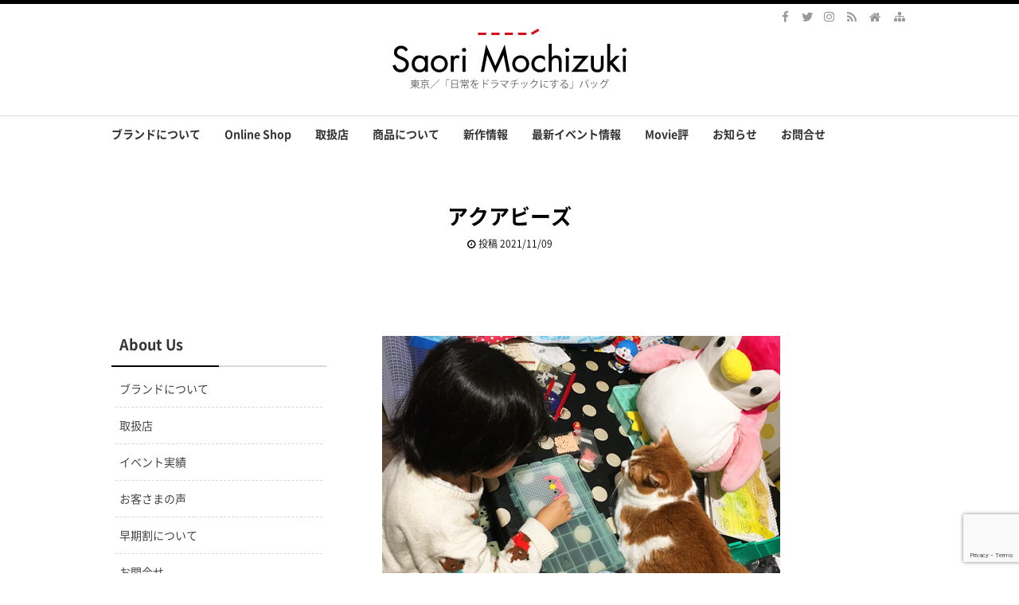

--- FILE ---
content_type: text/html; charset=UTF-8
request_url: https://saorimochizuki.com/kosodate-aquabeads/20211109_4/
body_size: 17910
content:
<!DOCTYPE html>
<html lang="ja">
<head prefix="og: http://ogp.me/ns# fb: http://ogp.me/ns/fb# article: http://ogp.me/ns/article#">
<meta charset="UTF-8">
<meta name="viewport" content="width=device-width,initial-scale=1.0">
<title>アクアビーズ｜Saori Mochizuki｜バッグブランド「Saori Mochizuki（サオリモチヅキ／望月沙織）」in Tokyo</title>
<meta name="keywords" content="アクアビーズ" />
<meta name="description" content="アクアビーズの添付ファイルページ。水玉・ボーダー・ストライプをメインモチーフとしたオリジナルバッグブランド「サオリモチヅキ（望月沙織）」のサイト。コンセプト、取扱店、イベント情報、オンラインショップ等" />
<meta name="robots" content="noindex" />
<link rel="stylesheet" id="main-style" href="https://saorimochizuki.com/wp-content/themes/kaetengraph/style.css">
<style>body{font-family:'Noto Sans','Noto Sans CJK JP','Noto Sans kaeten',Meiryo,sans-serif,kaeten}#ctr-in{max-width:1020px}.hnav,.header-in,.gnav-in,.tpc-head-in,.tpc-sub-in,.tpc-body-in,.post-head-in,.arch-head-in,.pankuzu-in,.footer-in,.fs-footer-in{max-width:1000px}@media screen and (min-width:960px){#ctr-in{display:grid;display:-ms-grid;grid-template-columns:290px 40px 1fr;-ms-grid-columns:290px 40px 1fr}}#main{grid-area:1/3/2/4;-ms-grid-row:1;-ms-grid-column:3}#side-l{grid-area:1/1/2/2;-ms-grid-row:1;-ms-grid-column:1}@media screen and (max-width:1049px){#ctr-in,.gnav-in{max-width:100%;margin:0}.hnav,.header-in,.tpc-head-in,.tpc-sub-in,.tpc-body-in,.post-head-in,.arch-head-in,.footer-in,.fs-footer-in{max-width:100%;margin:0 10px}.gnav ul{margin:-1px 0 0}.gnav a{padding:10px}}@media screen and (min-width:960px){.fs-footer-in{display:grid;display:-ms-grid;grid-template-columns:1fr 35px 210px 35px 210px;-ms-grid-columns:1fr 35px 210px 35px 210px}.fs-footer-l{grid-area:1/1/2/2;-ms-grid-row:1;-ms-grid-column:1}.fs-footer-c{grid-area:1/3/2/4;-ms-grid-row:1;-ms-grid-column:3}.fs-footer-r{grid-area:1/5/2/6;-ms-grid-row:1;-ms-grid-column:5}}@media screen and (min-width:800px){}@media screen and (max-width:799px){}[class*="table-"] th{background-color:#ffff55}.h2-02-main,.h2-04-main,.h3-04-main,.h3-09-main,[class*="-main"]:before,[class*="-main"] li:before,[class*="parts-"][class*="-main"],.b-main,.kbtn-main a{background-color:#ffff55}.h2-02-blue,.h2-04-blue,.h3-04-blue,.h3-09-blue,[class*="-blue"]:before,[class*="-blue"] li:before,[class*="parts-"][class*="-blue"],.b-blue,.kbtn-blue a{background-color:#0000ff}.h2-02-navy,.h2-04-navy,.h3-04-navy,.h3-09-navy,[class*="-navy"]:before,[class*="-navy"] li:before,[class*="parts-"][class*="-navy"],.b-navy,.kbtn-navy a{background-color:#000080}.h2-02-red,.h2-04-red,.h3-04-red,.h3-09-red,[class*="-red"]:before,[class*="-red"] li:before,[class*="parts-"][class*="-red"],.b-red,.kbtn-red a{background-color:#ff0000}.h2-02-green,.h2-04-green,.h3-04-green,.h3-09-green,[class*="-green"]:before,[class*="-green"] li:before,[class*="parts-"][class*="-green"],.b-green,.kbtn-green a{background-color:#008000}.h2-02-orange,.h2-04-orange,.h3-04-orange,.h3-09-orange,[class*="-orange"]:before,[class*="-orange"] li:before,[class*="parts-"][class*="-orange"],.b-orange,.kbtn-orange a{background-color:#ffa500}.h2-02-purple,.h2-04-purple,.h3-04-purple,.h3-09-purple,[class*="-purple"]:before,[class*="-purple"] li:before,[class*="parts-"][class*="-purple"],.b-purple,.kbtn-purple a{background-color:#800080}.h2-02-pink,.h2-04-pink,.h3-04-pink,.h3-09-pink,[class*="-pink"]:before,[class*="-pink"] li:before,[class*="parts-"][class*="-pink"],.b-pink,.kbtn-pink a{background-color:#f19ca7}.h2-02-black,.h2-04-black,.h3-04-black,.h3-09-black,[class*="-black"]:before,[class*="-black"] li:before,[class*="parts-"][class*="-black"],.b-black,.kbtn-black a{background-color:#000000}.h2-02-grey,.h2-04-grey,.h3-04-grey,.h3-09-grey,[class*="-grey"]:before,[class*="-grey"] li:before,[class*="parts-"][class*="-grey"],.b-grey,.kbtn-grey a{background-color:#808080}.h2-01-main,.h2-03-main,.h3-01-main,.h3-02-main,.h3-03-main,.h3-06-main,.h3-07-main,.ul-01-main li,.border-main{border-color:#ffff55}.h2-01-blue,.h2-03-blue,.h3-01-blue,.h3-02-blue,.h3-03-blue,.h3-06-blue,.h3-07-blue,.ul-01-blue li,.border-blue{border-color:#0000ff}.h2-01-navy,.h2-03-navy,.h3-01-navy,.h3-02-navy,.h3-03-navy,.h3-06-navy,.h3-07-navy,.ul-01-navy li,.border-navy{border-color:#000080}.h2-01-red,.h2-03-red,.h3-01-red,.h3-02-red,.h3-03-red,.h3-06-red,.h3-07-red,.ul-01-red li,.border-red{border-color:#ff0000}.h2-01-green,.h2-03-green,.h3-01-green,.h3-02-green,.h3-03-green,.h3-06-green,.h3-07-green,.ul-01-green li,.border-green{border-color:#008000}.h2-01-orange,.h2-03-orange,.h3-01-orange,.h3-02-orange,.h3-03-orange,.h3-06-orange,.h3-07-orange,.ul-01-orange li,.border-orange{border-color:#ffa500}.h2-01-purple,.h2-03-purple,.h3-01-purple,.h3-02-purple,.h3-03-purple,.h3-06-purple,.h3-07-purple,.ul-01-purple li,.border-purple{border-color:#800080}.h2-01-pink,.h2-03-pink,.h3-01-pink,.h3-02-pink,.h3-03-pink,.h3-06-pink,.h3-07-pink,.ul-01-pink li,.border-pink{border-color:#f19ca7}.h2-01-black,.h2-03-black,.h3-01-black,.h3-02-black,.h3-03-black,.h3-06-black,.h3-07-black,.ul-01-black li,.border-black{border-color:#000000}.h2-01-grey,.h2-03-grey,.h3-01-grey,.h3-02-grey,.h3-03-grey,.h3-06-grey,.h3-07-grey,.ul-01-grey li,.border-grey{border-color:#808080}[class*="-main"] li:before,.t-main{color:#ffff55}[class*="-blue"] li:before,.t-blue{color:#0000ff}[class*="-navy"] li:before,.t-navy{color:#000080}[class*="-red"] li:before,.t-red{color:#ff0000}[class*="-green"] li:before,.t-green{color:#008000}[class*="-orange"] li:before,.t-orange{color:#ffa500}[class*="-purple"] li:before,.t-purple{color:#800080}[class*="-pink"] li:before,.t-pink{color:#f19ca7}[class*="-black"] li:before,.t-black{color:#000000}[class*="-grey"] li:before,.t-grey{color:#808080}.m-yellow{background-color:#ffff55}.m-blue{background-color:#99ffff}.m-red{background-color:#ff9999}.m-green{background-color:#ccff99}.m-orange{background-color:#ffcc99}.m-pink{background-color:#ffc0cb}.l-yellow{background:linear-gradient(transparent 70%, #ffff55 70%)}.l-blue{background:linear-gradient(transparent 70%, #99ffff 70%)}.l-red{background:linear-gradient(transparent 70%, #ff9999 70%)}.l-green{background:linear-gradient(transparent 70%, #ccff99 70%)}.l-orange{background:linear-gradient(transparent 70%, #ffcc99 70%)}.l-pink{background:linear-gradient(transparent 70%, #ffc0cb 70%)}[class*="h2-01-"]{border-top-color:#c0c0c0}[class*="h3-01-"]{border-top-color:#c0c0c0;border-left-color:#c0c0c0;border-right-color:#c0c0c0}[class*="h3-06-"],[class*="ul-01-"] li{border-bottom-color:#c0c0c0}[class*="ul-"]:not([class*="ul-03-"]) li:before,[class*="ol-03-"] li:before,[class*="ol-04-"] li:before,.box-alert:before,.box-info:before,.box-que:before,[class*="i-"]:before{background:none}[class*="ul-03-"] li:before,[class*="ol-01-"] li:before,[class*="ol-02-"] li:before{color:#fff}.tpc-head,.post-head,.arch-head,#footer,.toc_list>li:before,.toc_widget li:before{background-color:#333333}.pager .current,.pager-index a,.post-pager span{border-color:#333333;background:#333333}.gnav a:hover,a.more-link:hover,.reply a:hover,.tabmenu:hover,.fbtn a:hover,.pager a:hover,.pager-index a:hover,.post-pager a:hover span,.cbtn:hover,[type="submit"]:hover,[type="checkbox"]:checked:before{border-color:#dd3333;background:#dd3333}[class*="kbtn-"] a:hover{background-color:#dd3333}.side-ttl:after,.side-ttl:before,.list-ttl:after,.list-ttl:before,.relate-ttl:after,.relate-ttl:before,.cms-ttl:after,.cms-ttl:before,.fs-main-ttl:after,.fs-main-ttl:before{background:#000000}#header{border-top-color:#000000}a:link{color:#1111cc}a:visited{color:#800080}body,.site-ttl a,.site-ttl,.gnav a,.tpc-btn2 a,.pankuzu,.pankuzu a,.read-time,.side-ttl,.kl-ttl a,.kl-date,.kl-cat,.kl-cat a,.fbtn a,.pager a,.pager span,.post-pager a span,.reply a,.tabmenu.active,.tabmenu.active:hover,.sitemap a,.card a,.kpp a,.krc a,.kpp-view,.krc-author,.krc-txt,.ttxt-l,.ttxt-r,.fs-head-l a,.fs-head-r a,.fs-bnr a,.fs-foot a,[class*="h2-"] a,[class*="h3-"] a,a[class*="h2-"],a[class*="h3-"],[type="submit"]{color:#333333}.tpc-btn2 a{border-color:#333333}main .sitemap li li a:visited,main .sm-page li a:visited{color:#800080}.hnav a,.site-desc,.pfnav,.pfnav a,.fs5,.fs5 a{color:#999999}.side,.side a,.fs4,.fs4 a,.fs-side-t,.fs-side-t a,.side .kpp-view,.side .krc-author,.side .krc-txt{color:#333333}a:hover,.tgl-cm:hover,main .sitemap li li a:hover,main .sm-page li a:hover,a:hover .card-ttl,a:hover .kpp-ttl,a:hover .krc-ttl{color:#dd3333}.tpc-btn a:hover,.tpc-btn2 a:hover{border-color:#dd3333;background-color:#dd3333}.cta-btn a:hover{background-color:#dd3333}.post-head a,.tpc-btn a,.tpc-btn2 a:hover,.pager-index a,.cta-btn a,a.t-white,[class*="kbtn-"] a,[class*="h2-02-"] a,[class*="h2-04-"] a,[class*="h3-04-"] a,[class*="h3-09-"] a,[class*="parts-"] a,a[class*="h2-02-"],a[class*="h2-04-"],a[class*="h3-04-"],a[class*="h3-09-"],a[class*="parts-"],.wp-block-gallery a,.wp-block-button a{color:#fff}.tabmenu.active:hover{border:solid 1px #d9d9d9;border-bottom-color:#fff}.kpp ol li:before{background:#555555}.kpp ol li:nth-child(-n+3):before{background:#e8383d}.cbtn,.box-ttl{font-size:16px}.font12{font-size:12px}.font14{font-size:14px}.font16{font-size:16px}.font18{font-size:18px}.font20{font-size:20px}.font22{font-size:22px}.font24{font-size:24px}.font26{font-size:26px}.font28{font-size:28px}.font32{font-size:32px}.font36{font-size:36px}.font40{font-size:40px}.post-head{background-color:#ffffff;}.post-head,.post-head a,.post-head a:hover{color:#000000}.post-head>a{position:static}@media screen and (min-width:800px){.header-in{display:flex}.header-in-l{flex:1}.header-in-r{margin-left:10px}}@media screen and (max-width:799px){.fs-head-r{margin-top:15px}}.header-in{display:block}.header-in-r{width:auto}.site-ttl,.site-desc,.header-img{padding-left:0;text-align:center}.fs-head-l{float:none;margin:0 0 5px}.fs-head-l img{margin:0}.fs-head-r{margin-top:15px}@media screen and (max-width:959px){.header-outer{height:auto}.post-head{margin:-15px -5px 0}.read-time{margin:0 -5px}}@media screen and (max-width:799px){.tpc-sub-in,.tpc-body-in{margin:0 19px}.header-outer{padding:15px 0}.header-in{height:auto}.site-ttl,.site-desc{width:auto;padding-right:37px}.hbtn{height:47px}.header-in-l{margin-top:32px}.site-ttl,.site-desc{padding:0}.gnav{position:relative;margin:0;border:none;background:none}.gnav-in{display:none;position:absolute;top:0;right:0;z-index:2;width:100%;margin:0;padding:10px;background:#e6e6e6}.gnav a{padding:10px;font-weight:normal;color:#333333}.gnav ul{margin:0}.sp-smap a{border-top:solid 1px rgba(0,0,0,.15)}.post-head-sgl{padding:30px 0}}@media screen and (max-width:666px){.ad{display:block}.ad-l,.ad-r{width:auto}.ad-l{margin:0 0 15px}}@media screen and (max-width:666px){.imgl,.imgr{float:none;margin:0 0 15px}.imgl img,.imgr img{margin:auto}.alignleft,.alignright{display:block;float:none;margin:auto}:not(.flexbox2)>[class*="margin-l-"]:not(.margin-l-auto){margin-left:0}:not(.flexbox2)>[class*="margin-r-"]:not(.margin-r-auto){margin-right:0}.tpc-head-in,.tpc-sub-in,.flexbox{display:block}.tpc-btn,.tpc-btn2{margin:15px 0 .25em}.fnav li{display:block;margin:0;border:none}.fnav a{display:block;padding:10px}.fnav li a{box-shadow:0 -1px rgba(0,0,0,.1)inset;border-bottom:solid 1px rgba(255,255,255,.1)}.fnav a:hover{box-shadow:none;border-color:#dd3333;background:#dd3333;text-decoration:none}#footer .footer-in .fnav a:hover{color:#fff}}@media screen and (min-width:800px){.gnav ul ul{position:absolute;top:100%;left:0;z-index:2;width:200px;margin:0;background:rgba(0,0,0,.6)}.gnav ul ul ul{top:0;left:100%}.gnav ul ul ul ul{left:-100%;width:100%;background:rgba(0,0,0,.7)}.gnav ul ul ul ul ul{top:0;left:100%}.gnav ul ul ul ul ul ul{left:-100%;width:100%;background:rgba(0,0,0,.6)}.gnav li li{float:left;overflow:hidden;width:100%;height:0}.gnav li:hover>ul>li{overflow:visible;height:40px}.gnav li li a{white-space:nowrap;display:block;line-height:40px;overflow:hidden;padding:0 10px;border-radius:0;font-weight:normal;text-align:left;color:#fff}.gnav ul ul li>ul:before,.gnav ul ul ul ul li>ul:before{position:absolute;top:13px;left:-10px;content:"";border:solid 7px transparent;border-left-color:#fff}.gnav ul ul ul li>ul:before,.gnav ul ul ul ul ul li>ul:before{left:200%;margin-left:-20px;-webkit-transform:rotate(180deg);transform:rotate(180deg)}.gnav ul ul ul ul li>ul:before{margin:0;-webkit-transform:rotate(0deg);transform:rotate(0deg)}}@media screen and (min-width:800px){.gnav li[class$="current-menu-item"] a{border-color:#dd3333;background:#dd3333;color:#fff}}</style>

		<!-- All in One SEO 4.9.3 - aioseo.com -->
	<meta name="description" content="アクアビーズ" />
	<meta name="robots" content="max-image-preview:large" />
	<meta name="author" content="Saori Mochizuki Designer"/>
	<meta name="p:domain_verify" content="b574b0e974ac72335e242ea2ca86526d" />
	<link rel="canonical" href="https://saorimochizuki.com/kosodate-aquabeads/20211109_4/" />
	<meta name="generator" content="All in One SEO (AIOSEO) 4.9.3" />
		<meta property="og:locale" content="ja_JP" />
		<meta property="og:site_name" content="バッグブランド「Saori Mochizuki（サオリモチヅキ／望月沙織）」in Tokyo | 水玉・ボーダー・ストライプをメインモチーフとしたオリジナルバッグブランド「サオリモチヅキ（望月沙織）」のサイト。コンセプト、取扱店、イベント情報、オンラインショップ等" />
		<meta property="og:type" content="article" />
		<meta property="og:title" content="アクアビーズ | バッグブランド「Saori Mochizuki（サオリモチヅキ／望月沙織）」in Tokyo" />
		<meta property="og:url" content="https://saorimochizuki.com/kosodate-aquabeads/20211109_4/" />
		<meta property="article:published_time" content="2021-11-08T23:54:37+00:00" />
		<meta property="article:modified_time" content="2021-11-08T23:54:50+00:00" />
		<meta property="article:publisher" content="https://www.facebook.com/Saori.Mochizuki.Bag" />
		<meta name="twitter:card" content="summary" />
		<meta name="twitter:site" content="@SaoriBag" />
		<meta name="twitter:title" content="アクアビーズ | バッグブランド「Saori Mochizuki（サオリモチヅキ／望月沙織）」in Tokyo" />
		<meta name="twitter:creator" content="@SaoriBag" />
		<script type="application/ld+json" class="aioseo-schema">
			{"@context":"https:\/\/schema.org","@graph":[{"@type":"BreadcrumbList","@id":"https:\/\/saorimochizuki.com\/kosodate-aquabeads\/20211109_4\/#breadcrumblist","itemListElement":[{"@type":"ListItem","@id":"https:\/\/saorimochizuki.com#listItem","position":1,"name":"\u30db\u30fc\u30e0","item":"https:\/\/saorimochizuki.com","nextItem":{"@type":"ListItem","@id":"https:\/\/saorimochizuki.com\/kosodate-aquabeads\/20211109_4\/#listItem","name":"\u30a2\u30af\u30a2\u30d3\u30fc\u30ba"}},{"@type":"ListItem","@id":"https:\/\/saorimochizuki.com\/kosodate-aquabeads\/20211109_4\/#listItem","position":2,"name":"\u30a2\u30af\u30a2\u30d3\u30fc\u30ba","previousItem":{"@type":"ListItem","@id":"https:\/\/saorimochizuki.com#listItem","name":"\u30db\u30fc\u30e0"}}]},{"@type":"ItemPage","@id":"https:\/\/saorimochizuki.com\/kosodate-aquabeads\/20211109_4\/#itempage","url":"https:\/\/saorimochizuki.com\/kosodate-aquabeads\/20211109_4\/","name":"\u30a2\u30af\u30a2\u30d3\u30fc\u30ba | \u30d0\u30c3\u30b0\u30d6\u30e9\u30f3\u30c9\u300cSaori Mochizuki\uff08\u30b5\u30aa\u30ea\u30e2\u30c1\u30c5\u30ad\uff0f\u671b\u6708\u6c99\u7e54\uff09\u300din Tokyo","description":"\u30a2\u30af\u30a2\u30d3\u30fc\u30ba","inLanguage":"ja","isPartOf":{"@id":"https:\/\/saorimochizuki.com\/#website"},"breadcrumb":{"@id":"https:\/\/saorimochizuki.com\/kosodate-aquabeads\/20211109_4\/#breadcrumblist"},"author":{"@id":"https:\/\/saorimochizuki.com\/author\/user-name\/#author"},"creator":{"@id":"https:\/\/saorimochizuki.com\/author\/user-name\/#author"},"datePublished":"2021-11-09T08:54:37+09:00","dateModified":"2021-11-09T08:54:50+09:00"},{"@type":"Organization","@id":"https:\/\/saorimochizuki.com\/#organization","name":"\u682a\u5f0f\u4f1a\u793e\u30a2\u30af\u30bb\u30f3\u30c8\u30fb\u30ab\u30e9\u30fc","description":"\u6c34\u7389\u30fb\u30dc\u30fc\u30c0\u30fc\u30fb\u30b9\u30c8\u30e9\u30a4\u30d7\u3092\u30e1\u30a4\u30f3\u30e2\u30c1\u30fc\u30d5\u3068\u3057\u305f\u30aa\u30ea\u30b8\u30ca\u30eb\u30d0\u30c3\u30b0\u30d6\u30e9\u30f3\u30c9\u300c\u30b5\u30aa\u30ea\u30e2\u30c1\u30c5\u30ad\uff08\u671b\u6708\u6c99\u7e54\uff09\u300d\u306e\u30b5\u30a4\u30c8\u3002\u30b3\u30f3\u30bb\u30d7\u30c8\u3001\u53d6\u6271\u5e97\u3001\u30a4\u30d9\u30f3\u30c8\u60c5\u5831\u3001\u30aa\u30f3\u30e9\u30a4\u30f3\u30b7\u30e7\u30c3\u30d7\u7b49","url":"https:\/\/saorimochizuki.com\/","telephone":"+81364512076","logo":{"@type":"ImageObject","url":"https:\/\/saorimochizuki.com\/wp-content\/uploads\/2020\/09\/top_title202009.jpg","@id":"https:\/\/saorimochizuki.com\/kosodate-aquabeads\/20211109_4\/#organizationLogo","width":300,"height":80,"caption":"Saori Mochizuki\uff08\u30b5\u30aa\u30ea\u30e2\u30c1\u30c5\u30ad\uff0f\u671b\u6708\u6c99\u7e54\uff09\u6771\u4eac\uff0f\u300c\u65e5\u5e38\u3092\u30c9\u30e9\u30de\u30c1\u30c3\u30af\u306b\u3059\u308b\u300d\u30d0\u30c3\u30b0"},"image":{"@id":"https:\/\/saorimochizuki.com\/kosodate-aquabeads\/20211109_4\/#organizationLogo"},"sameAs":["https:\/\/www.facebook.com\/Saori.Mochizuki.Bag","https:\/\/twitter.com\/SaoriBag","https:\/\/www.instagram.com\/saorimochizuki\/"]},{"@type":"Person","@id":"https:\/\/saorimochizuki.com\/author\/user-name\/#author","url":"https:\/\/saorimochizuki.com\/author\/user-name\/","name":"Saori Mochizuki Designer","image":{"@type":"ImageObject","@id":"https:\/\/saorimochizuki.com\/kosodate-aquabeads\/20211109_4\/#authorImage","url":"https:\/\/secure.gravatar.com\/avatar\/aeb63acb84f427c81b31c9c0a9af304e7f93c14513b8a027163ef32e1cc6b3ad?s=96&d=mm&r=g","width":96,"height":96,"caption":"Saori Mochizuki Designer"}},{"@type":"WebSite","@id":"https:\/\/saorimochizuki.com\/#website","url":"https:\/\/saorimochizuki.com\/","name":"\u30d0\u30c3\u30b0\u30d6\u30e9\u30f3\u30c9\u300cSaori Mochizuki\uff08\u30b5\u30aa\u30ea\u30e2\u30c1\u30c5\u30ad\uff0f\u671b\u6708\u6c99\u7e54\uff09\u300din Tokyo","description":"\u6c34\u7389\u30fb\u30dc\u30fc\u30c0\u30fc\u30fb\u30b9\u30c8\u30e9\u30a4\u30d7\u3092\u30e1\u30a4\u30f3\u30e2\u30c1\u30fc\u30d5\u3068\u3057\u305f\u30aa\u30ea\u30b8\u30ca\u30eb\u30d0\u30c3\u30b0\u30d6\u30e9\u30f3\u30c9\u300c\u30b5\u30aa\u30ea\u30e2\u30c1\u30c5\u30ad\uff08\u671b\u6708\u6c99\u7e54\uff09\u300d\u306e\u30b5\u30a4\u30c8\u3002\u30b3\u30f3\u30bb\u30d7\u30c8\u3001\u53d6\u6271\u5e97\u3001\u30a4\u30d9\u30f3\u30c8\u60c5\u5831\u3001\u30aa\u30f3\u30e9\u30a4\u30f3\u30b7\u30e7\u30c3\u30d7\u7b49","inLanguage":"ja","publisher":{"@id":"https:\/\/saorimochizuki.com\/#organization"}}]}
		</script>
		<!-- All in One SEO -->

<link rel='dns-prefetch' href='//www.google.com' />
<link rel="alternate" type="application/rss+xml" title="バッグブランド「Saori Mochizuki（サオリモチヅキ／望月沙織）」in Tokyo &raquo; フィード" href="https://saorimochizuki.com/feed/" />
<link rel="alternate" type="application/rss+xml" title="バッグブランド「Saori Mochizuki（サオリモチヅキ／望月沙織）」in Tokyo &raquo; コメントフィード" href="https://saorimochizuki.com/comments/feed/" />
<link rel="alternate" type="application/rss+xml" title="バッグブランド「Saori Mochizuki（サオリモチヅキ／望月沙織）」in Tokyo &raquo; アクアビーズ のコメントのフィード" href="https://saorimochizuki.com/kosodate-aquabeads/20211109_4/feed/" />
<link rel="alternate" title="oEmbed (JSON)" type="application/json+oembed" href="https://saorimochizuki.com/wp-json/oembed/1.0/embed?url=https%3A%2F%2Fsaorimochizuki.com%2Fkosodate-aquabeads%2F20211109_4%2F" />
<link rel="alternate" title="oEmbed (XML)" type="text/xml+oembed" href="https://saorimochizuki.com/wp-json/oembed/1.0/embed?url=https%3A%2F%2Fsaorimochizuki.com%2Fkosodate-aquabeads%2F20211109_4%2F&#038;format=xml" />
		<!-- This site uses the Google Analytics by MonsterInsights plugin v9.11.1 - Using Analytics tracking - https://www.monsterinsights.com/ -->
							<script src="//www.googletagmanager.com/gtag/js?id=G-9KFT53EX7K"  data-cfasync="false" data-wpfc-render="false" type="text/javascript" async></script>
			<script data-cfasync="false" data-wpfc-render="false" type="text/javascript">
				var mi_version = '9.11.1';
				var mi_track_user = true;
				var mi_no_track_reason = '';
								var MonsterInsightsDefaultLocations = {"page_location":"https:\/\/saorimochizuki.com\/kosodate-aquabeads\/20211109_4\/"};
								if ( typeof MonsterInsightsPrivacyGuardFilter === 'function' ) {
					var MonsterInsightsLocations = (typeof MonsterInsightsExcludeQuery === 'object') ? MonsterInsightsPrivacyGuardFilter( MonsterInsightsExcludeQuery ) : MonsterInsightsPrivacyGuardFilter( MonsterInsightsDefaultLocations );
				} else {
					var MonsterInsightsLocations = (typeof MonsterInsightsExcludeQuery === 'object') ? MonsterInsightsExcludeQuery : MonsterInsightsDefaultLocations;
				}

								var disableStrs = [
										'ga-disable-G-9KFT53EX7K',
									];

				/* Function to detect opted out users */
				function __gtagTrackerIsOptedOut() {
					for (var index = 0; index < disableStrs.length; index++) {
						if (document.cookie.indexOf(disableStrs[index] + '=true') > -1) {
							return true;
						}
					}

					return false;
				}

				/* Disable tracking if the opt-out cookie exists. */
				if (__gtagTrackerIsOptedOut()) {
					for (var index = 0; index < disableStrs.length; index++) {
						window[disableStrs[index]] = true;
					}
				}

				/* Opt-out function */
				function __gtagTrackerOptout() {
					for (var index = 0; index < disableStrs.length; index++) {
						document.cookie = disableStrs[index] + '=true; expires=Thu, 31 Dec 2099 23:59:59 UTC; path=/';
						window[disableStrs[index]] = true;
					}
				}

				if ('undefined' === typeof gaOptout) {
					function gaOptout() {
						__gtagTrackerOptout();
					}
				}
								window.dataLayer = window.dataLayer || [];

				window.MonsterInsightsDualTracker = {
					helpers: {},
					trackers: {},
				};
				if (mi_track_user) {
					function __gtagDataLayer() {
						dataLayer.push(arguments);
					}

					function __gtagTracker(type, name, parameters) {
						if (!parameters) {
							parameters = {};
						}

						if (parameters.send_to) {
							__gtagDataLayer.apply(null, arguments);
							return;
						}

						if (type === 'event') {
														parameters.send_to = monsterinsights_frontend.v4_id;
							var hookName = name;
							if (typeof parameters['event_category'] !== 'undefined') {
								hookName = parameters['event_category'] + ':' + name;
							}

							if (typeof MonsterInsightsDualTracker.trackers[hookName] !== 'undefined') {
								MonsterInsightsDualTracker.trackers[hookName](parameters);
							} else {
								__gtagDataLayer('event', name, parameters);
							}
							
						} else {
							__gtagDataLayer.apply(null, arguments);
						}
					}

					__gtagTracker('js', new Date());
					__gtagTracker('set', {
						'developer_id.dZGIzZG': true,
											});
					if ( MonsterInsightsLocations.page_location ) {
						__gtagTracker('set', MonsterInsightsLocations);
					}
										__gtagTracker('config', 'G-9KFT53EX7K', {"forceSSL":"true","link_attribution":"true"} );
										window.gtag = __gtagTracker;										(function () {
						/* https://developers.google.com/analytics/devguides/collection/analyticsjs/ */
						/* ga and __gaTracker compatibility shim. */
						var noopfn = function () {
							return null;
						};
						var newtracker = function () {
							return new Tracker();
						};
						var Tracker = function () {
							return null;
						};
						var p = Tracker.prototype;
						p.get = noopfn;
						p.set = noopfn;
						p.send = function () {
							var args = Array.prototype.slice.call(arguments);
							args.unshift('send');
							__gaTracker.apply(null, args);
						};
						var __gaTracker = function () {
							var len = arguments.length;
							if (len === 0) {
								return;
							}
							var f = arguments[len - 1];
							if (typeof f !== 'object' || f === null || typeof f.hitCallback !== 'function') {
								if ('send' === arguments[0]) {
									var hitConverted, hitObject = false, action;
									if ('event' === arguments[1]) {
										if ('undefined' !== typeof arguments[3]) {
											hitObject = {
												'eventAction': arguments[3],
												'eventCategory': arguments[2],
												'eventLabel': arguments[4],
												'value': arguments[5] ? arguments[5] : 1,
											}
										}
									}
									if ('pageview' === arguments[1]) {
										if ('undefined' !== typeof arguments[2]) {
											hitObject = {
												'eventAction': 'page_view',
												'page_path': arguments[2],
											}
										}
									}
									if (typeof arguments[2] === 'object') {
										hitObject = arguments[2];
									}
									if (typeof arguments[5] === 'object') {
										Object.assign(hitObject, arguments[5]);
									}
									if ('undefined' !== typeof arguments[1].hitType) {
										hitObject = arguments[1];
										if ('pageview' === hitObject.hitType) {
											hitObject.eventAction = 'page_view';
										}
									}
									if (hitObject) {
										action = 'timing' === arguments[1].hitType ? 'timing_complete' : hitObject.eventAction;
										hitConverted = mapArgs(hitObject);
										__gtagTracker('event', action, hitConverted);
									}
								}
								return;
							}

							function mapArgs(args) {
								var arg, hit = {};
								var gaMap = {
									'eventCategory': 'event_category',
									'eventAction': 'event_action',
									'eventLabel': 'event_label',
									'eventValue': 'event_value',
									'nonInteraction': 'non_interaction',
									'timingCategory': 'event_category',
									'timingVar': 'name',
									'timingValue': 'value',
									'timingLabel': 'event_label',
									'page': 'page_path',
									'location': 'page_location',
									'title': 'page_title',
									'referrer' : 'page_referrer',
								};
								for (arg in args) {
																		if (!(!args.hasOwnProperty(arg) || !gaMap.hasOwnProperty(arg))) {
										hit[gaMap[arg]] = args[arg];
									} else {
										hit[arg] = args[arg];
									}
								}
								return hit;
							}

							try {
								f.hitCallback();
							} catch (ex) {
							}
						};
						__gaTracker.create = newtracker;
						__gaTracker.getByName = newtracker;
						__gaTracker.getAll = function () {
							return [];
						};
						__gaTracker.remove = noopfn;
						__gaTracker.loaded = true;
						window['__gaTracker'] = __gaTracker;
					})();
									} else {
										console.log("");
					(function () {
						function __gtagTracker() {
							return null;
						}

						window['__gtagTracker'] = __gtagTracker;
						window['gtag'] = __gtagTracker;
					})();
									}
			</script>
							<!-- / Google Analytics by MonsterInsights -->
		<style id='wp-img-auto-sizes-contain-inline-css' type='text/css'>
img:is([sizes=auto i],[sizes^="auto," i]){contain-intrinsic-size:3000px 1500px}
/*# sourceURL=wp-img-auto-sizes-contain-inline-css */
</style>
<style id='wp-block-library-inline-css' type='text/css'>
:root{--wp-block-synced-color:#7a00df;--wp-block-synced-color--rgb:122,0,223;--wp-bound-block-color:var(--wp-block-synced-color);--wp-editor-canvas-background:#ddd;--wp-admin-theme-color:#007cba;--wp-admin-theme-color--rgb:0,124,186;--wp-admin-theme-color-darker-10:#006ba1;--wp-admin-theme-color-darker-10--rgb:0,107,160.5;--wp-admin-theme-color-darker-20:#005a87;--wp-admin-theme-color-darker-20--rgb:0,90,135;--wp-admin-border-width-focus:2px}@media (min-resolution:192dpi){:root{--wp-admin-border-width-focus:1.5px}}.wp-element-button{cursor:pointer}:root .has-very-light-gray-background-color{background-color:#eee}:root .has-very-dark-gray-background-color{background-color:#313131}:root .has-very-light-gray-color{color:#eee}:root .has-very-dark-gray-color{color:#313131}:root .has-vivid-green-cyan-to-vivid-cyan-blue-gradient-background{background:linear-gradient(135deg,#00d084,#0693e3)}:root .has-purple-crush-gradient-background{background:linear-gradient(135deg,#34e2e4,#4721fb 50%,#ab1dfe)}:root .has-hazy-dawn-gradient-background{background:linear-gradient(135deg,#faaca8,#dad0ec)}:root .has-subdued-olive-gradient-background{background:linear-gradient(135deg,#fafae1,#67a671)}:root .has-atomic-cream-gradient-background{background:linear-gradient(135deg,#fdd79a,#004a59)}:root .has-nightshade-gradient-background{background:linear-gradient(135deg,#330968,#31cdcf)}:root .has-midnight-gradient-background{background:linear-gradient(135deg,#020381,#2874fc)}:root{--wp--preset--font-size--normal:16px;--wp--preset--font-size--huge:42px}.has-regular-font-size{font-size:1em}.has-larger-font-size{font-size:2.625em}.has-normal-font-size{font-size:var(--wp--preset--font-size--normal)}.has-huge-font-size{font-size:var(--wp--preset--font-size--huge)}.has-text-align-center{text-align:center}.has-text-align-left{text-align:left}.has-text-align-right{text-align:right}.has-fit-text{white-space:nowrap!important}#end-resizable-editor-section{display:none}.aligncenter{clear:both}.items-justified-left{justify-content:flex-start}.items-justified-center{justify-content:center}.items-justified-right{justify-content:flex-end}.items-justified-space-between{justify-content:space-between}.screen-reader-text{border:0;clip-path:inset(50%);height:1px;margin:-1px;overflow:hidden;padding:0;position:absolute;width:1px;word-wrap:normal!important}.screen-reader-text:focus{background-color:#ddd;clip-path:none;color:#444;display:block;font-size:1em;height:auto;left:5px;line-height:normal;padding:15px 23px 14px;text-decoration:none;top:5px;width:auto;z-index:100000}html :where(.has-border-color){border-style:solid}html :where([style*=border-top-color]){border-top-style:solid}html :where([style*=border-right-color]){border-right-style:solid}html :where([style*=border-bottom-color]){border-bottom-style:solid}html :where([style*=border-left-color]){border-left-style:solid}html :where([style*=border-width]){border-style:solid}html :where([style*=border-top-width]){border-top-style:solid}html :where([style*=border-right-width]){border-right-style:solid}html :where([style*=border-bottom-width]){border-bottom-style:solid}html :where([style*=border-left-width]){border-left-style:solid}html :where(img[class*=wp-image-]){height:auto;max-width:100%}:where(figure){margin:0 0 1em}html :where(.is-position-sticky){--wp-admin--admin-bar--position-offset:var(--wp-admin--admin-bar--height,0px)}@media screen and (max-width:600px){html :where(.is-position-sticky){--wp-admin--admin-bar--position-offset:0px}}

/*# sourceURL=wp-block-library-inline-css */
</style><style id='global-styles-inline-css' type='text/css'>
:root{--wp--preset--aspect-ratio--square: 1;--wp--preset--aspect-ratio--4-3: 4/3;--wp--preset--aspect-ratio--3-4: 3/4;--wp--preset--aspect-ratio--3-2: 3/2;--wp--preset--aspect-ratio--2-3: 2/3;--wp--preset--aspect-ratio--16-9: 16/9;--wp--preset--aspect-ratio--9-16: 9/16;--wp--preset--color--black: #000000;--wp--preset--color--cyan-bluish-gray: #abb8c3;--wp--preset--color--white: #ffffff;--wp--preset--color--pale-pink: #f78da7;--wp--preset--color--vivid-red: #cf2e2e;--wp--preset--color--luminous-vivid-orange: #ff6900;--wp--preset--color--luminous-vivid-amber: #fcb900;--wp--preset--color--light-green-cyan: #7bdcb5;--wp--preset--color--vivid-green-cyan: #00d084;--wp--preset--color--pale-cyan-blue: #8ed1fc;--wp--preset--color--vivid-cyan-blue: #0693e3;--wp--preset--color--vivid-purple: #9b51e0;--wp--preset--gradient--vivid-cyan-blue-to-vivid-purple: linear-gradient(135deg,rgb(6,147,227) 0%,rgb(155,81,224) 100%);--wp--preset--gradient--light-green-cyan-to-vivid-green-cyan: linear-gradient(135deg,rgb(122,220,180) 0%,rgb(0,208,130) 100%);--wp--preset--gradient--luminous-vivid-amber-to-luminous-vivid-orange: linear-gradient(135deg,rgb(252,185,0) 0%,rgb(255,105,0) 100%);--wp--preset--gradient--luminous-vivid-orange-to-vivid-red: linear-gradient(135deg,rgb(255,105,0) 0%,rgb(207,46,46) 100%);--wp--preset--gradient--very-light-gray-to-cyan-bluish-gray: linear-gradient(135deg,rgb(238,238,238) 0%,rgb(169,184,195) 100%);--wp--preset--gradient--cool-to-warm-spectrum: linear-gradient(135deg,rgb(74,234,220) 0%,rgb(151,120,209) 20%,rgb(207,42,186) 40%,rgb(238,44,130) 60%,rgb(251,105,98) 80%,rgb(254,248,76) 100%);--wp--preset--gradient--blush-light-purple: linear-gradient(135deg,rgb(255,206,236) 0%,rgb(152,150,240) 100%);--wp--preset--gradient--blush-bordeaux: linear-gradient(135deg,rgb(254,205,165) 0%,rgb(254,45,45) 50%,rgb(107,0,62) 100%);--wp--preset--gradient--luminous-dusk: linear-gradient(135deg,rgb(255,203,112) 0%,rgb(199,81,192) 50%,rgb(65,88,208) 100%);--wp--preset--gradient--pale-ocean: linear-gradient(135deg,rgb(255,245,203) 0%,rgb(182,227,212) 50%,rgb(51,167,181) 100%);--wp--preset--gradient--electric-grass: linear-gradient(135deg,rgb(202,248,128) 0%,rgb(113,206,126) 100%);--wp--preset--gradient--midnight: linear-gradient(135deg,rgb(2,3,129) 0%,rgb(40,116,252) 100%);--wp--preset--font-size--small: 13px;--wp--preset--font-size--medium: 20px;--wp--preset--font-size--large: 36px;--wp--preset--font-size--x-large: 42px;--wp--preset--spacing--20: 0.44rem;--wp--preset--spacing--30: 0.67rem;--wp--preset--spacing--40: 1rem;--wp--preset--spacing--50: 1.5rem;--wp--preset--spacing--60: 2.25rem;--wp--preset--spacing--70: 3.38rem;--wp--preset--spacing--80: 5.06rem;--wp--preset--shadow--natural: 6px 6px 9px rgba(0, 0, 0, 0.2);--wp--preset--shadow--deep: 12px 12px 50px rgba(0, 0, 0, 0.4);--wp--preset--shadow--sharp: 6px 6px 0px rgba(0, 0, 0, 0.2);--wp--preset--shadow--outlined: 6px 6px 0px -3px rgb(255, 255, 255), 6px 6px rgb(0, 0, 0);--wp--preset--shadow--crisp: 6px 6px 0px rgb(0, 0, 0);}:where(.is-layout-flex){gap: 0.5em;}:where(.is-layout-grid){gap: 0.5em;}body .is-layout-flex{display: flex;}.is-layout-flex{flex-wrap: wrap;align-items: center;}.is-layout-flex > :is(*, div){margin: 0;}body .is-layout-grid{display: grid;}.is-layout-grid > :is(*, div){margin: 0;}:where(.wp-block-columns.is-layout-flex){gap: 2em;}:where(.wp-block-columns.is-layout-grid){gap: 2em;}:where(.wp-block-post-template.is-layout-flex){gap: 1.25em;}:where(.wp-block-post-template.is-layout-grid){gap: 1.25em;}.has-black-color{color: var(--wp--preset--color--black) !important;}.has-cyan-bluish-gray-color{color: var(--wp--preset--color--cyan-bluish-gray) !important;}.has-white-color{color: var(--wp--preset--color--white) !important;}.has-pale-pink-color{color: var(--wp--preset--color--pale-pink) !important;}.has-vivid-red-color{color: var(--wp--preset--color--vivid-red) !important;}.has-luminous-vivid-orange-color{color: var(--wp--preset--color--luminous-vivid-orange) !important;}.has-luminous-vivid-amber-color{color: var(--wp--preset--color--luminous-vivid-amber) !important;}.has-light-green-cyan-color{color: var(--wp--preset--color--light-green-cyan) !important;}.has-vivid-green-cyan-color{color: var(--wp--preset--color--vivid-green-cyan) !important;}.has-pale-cyan-blue-color{color: var(--wp--preset--color--pale-cyan-blue) !important;}.has-vivid-cyan-blue-color{color: var(--wp--preset--color--vivid-cyan-blue) !important;}.has-vivid-purple-color{color: var(--wp--preset--color--vivid-purple) !important;}.has-black-background-color{background-color: var(--wp--preset--color--black) !important;}.has-cyan-bluish-gray-background-color{background-color: var(--wp--preset--color--cyan-bluish-gray) !important;}.has-white-background-color{background-color: var(--wp--preset--color--white) !important;}.has-pale-pink-background-color{background-color: var(--wp--preset--color--pale-pink) !important;}.has-vivid-red-background-color{background-color: var(--wp--preset--color--vivid-red) !important;}.has-luminous-vivid-orange-background-color{background-color: var(--wp--preset--color--luminous-vivid-orange) !important;}.has-luminous-vivid-amber-background-color{background-color: var(--wp--preset--color--luminous-vivid-amber) !important;}.has-light-green-cyan-background-color{background-color: var(--wp--preset--color--light-green-cyan) !important;}.has-vivid-green-cyan-background-color{background-color: var(--wp--preset--color--vivid-green-cyan) !important;}.has-pale-cyan-blue-background-color{background-color: var(--wp--preset--color--pale-cyan-blue) !important;}.has-vivid-cyan-blue-background-color{background-color: var(--wp--preset--color--vivid-cyan-blue) !important;}.has-vivid-purple-background-color{background-color: var(--wp--preset--color--vivid-purple) !important;}.has-black-border-color{border-color: var(--wp--preset--color--black) !important;}.has-cyan-bluish-gray-border-color{border-color: var(--wp--preset--color--cyan-bluish-gray) !important;}.has-white-border-color{border-color: var(--wp--preset--color--white) !important;}.has-pale-pink-border-color{border-color: var(--wp--preset--color--pale-pink) !important;}.has-vivid-red-border-color{border-color: var(--wp--preset--color--vivid-red) !important;}.has-luminous-vivid-orange-border-color{border-color: var(--wp--preset--color--luminous-vivid-orange) !important;}.has-luminous-vivid-amber-border-color{border-color: var(--wp--preset--color--luminous-vivid-amber) !important;}.has-light-green-cyan-border-color{border-color: var(--wp--preset--color--light-green-cyan) !important;}.has-vivid-green-cyan-border-color{border-color: var(--wp--preset--color--vivid-green-cyan) !important;}.has-pale-cyan-blue-border-color{border-color: var(--wp--preset--color--pale-cyan-blue) !important;}.has-vivid-cyan-blue-border-color{border-color: var(--wp--preset--color--vivid-cyan-blue) !important;}.has-vivid-purple-border-color{border-color: var(--wp--preset--color--vivid-purple) !important;}.has-vivid-cyan-blue-to-vivid-purple-gradient-background{background: var(--wp--preset--gradient--vivid-cyan-blue-to-vivid-purple) !important;}.has-light-green-cyan-to-vivid-green-cyan-gradient-background{background: var(--wp--preset--gradient--light-green-cyan-to-vivid-green-cyan) !important;}.has-luminous-vivid-amber-to-luminous-vivid-orange-gradient-background{background: var(--wp--preset--gradient--luminous-vivid-amber-to-luminous-vivid-orange) !important;}.has-luminous-vivid-orange-to-vivid-red-gradient-background{background: var(--wp--preset--gradient--luminous-vivid-orange-to-vivid-red) !important;}.has-very-light-gray-to-cyan-bluish-gray-gradient-background{background: var(--wp--preset--gradient--very-light-gray-to-cyan-bluish-gray) !important;}.has-cool-to-warm-spectrum-gradient-background{background: var(--wp--preset--gradient--cool-to-warm-spectrum) !important;}.has-blush-light-purple-gradient-background{background: var(--wp--preset--gradient--blush-light-purple) !important;}.has-blush-bordeaux-gradient-background{background: var(--wp--preset--gradient--blush-bordeaux) !important;}.has-luminous-dusk-gradient-background{background: var(--wp--preset--gradient--luminous-dusk) !important;}.has-pale-ocean-gradient-background{background: var(--wp--preset--gradient--pale-ocean) !important;}.has-electric-grass-gradient-background{background: var(--wp--preset--gradient--electric-grass) !important;}.has-midnight-gradient-background{background: var(--wp--preset--gradient--midnight) !important;}.has-small-font-size{font-size: var(--wp--preset--font-size--small) !important;}.has-medium-font-size{font-size: var(--wp--preset--font-size--medium) !important;}.has-large-font-size{font-size: var(--wp--preset--font-size--large) !important;}.has-x-large-font-size{font-size: var(--wp--preset--font-size--x-large) !important;}
/*# sourceURL=global-styles-inline-css */
</style>

<style id='classic-theme-styles-inline-css' type='text/css'>
/*! This file is auto-generated */
.wp-block-button__link{color:#fff;background-color:#32373c;border-radius:9999px;box-shadow:none;text-decoration:none;padding:calc(.667em + 2px) calc(1.333em + 2px);font-size:1.125em}.wp-block-file__button{background:#32373c;color:#fff;text-decoration:none}
/*# sourceURL=/wp-includes/css/classic-themes.min.css */
</style>
<link rel='stylesheet' id='contact-form-7-css' href='https://saorimochizuki.com/wp-content/plugins/contact-form-7/includes/css/styles.css?ver=6.1.4' type='text/css' media='all' />
<link rel='stylesheet' id='tcd-maps-css' href='https://saorimochizuki.com/wp-content/plugins/tcd-google-maps/admin.css?ver=6.9' type='text/css' media='all' />
<link rel='stylesheet' id='child-style-css' href='https://saorimochizuki.com/wp-content/themes/kaetengraph_child/style.css?ver=6.9' type='text/css' media='all' />
<script type="text/javascript" src="https://saorimochizuki.com/wp-content/plugins/google-analytics-for-wordpress/assets/js/frontend-gtag.min.js?ver=9.11.1" id="monsterinsights-frontend-script-js" async="async" data-wp-strategy="async"></script>
<script data-cfasync="false" data-wpfc-render="false" type="text/javascript" id='monsterinsights-frontend-script-js-extra'>/* <![CDATA[ */
var monsterinsights_frontend = {"js_events_tracking":"true","download_extensions":"doc,pdf,ppt,zip,xls,docx,pptx,xlsx","inbound_paths":"[{\"path\":\"\\\/go\\\/\",\"label\":\"affiliate\"},{\"path\":\"\\\/recommend\\\/\",\"label\":\"affiliate\"}]","home_url":"https:\/\/saorimochizuki.com","hash_tracking":"false","v4_id":"G-9KFT53EX7K"};/* ]]> */
</script>
<script type="text/javascript" src="https://saorimochizuki.com/wp-includes/js/jquery/jquery.min.js?ver=3.7.1" id="jquery-core-js"></script>
<script type="text/javascript" src="https://saorimochizuki.com/wp-includes/js/jquery/jquery-migrate.min.js?ver=3.4.1" id="jquery-migrate-js"></script>
<link rel="https://api.w.org/" href="https://saorimochizuki.com/wp-json/" /><link rel="alternate" title="JSON" type="application/json" href="https://saorimochizuki.com/wp-json/wp/v2/media/2744" /><link rel="EditURI" type="application/rsd+xml" title="RSD" href="https://saorimochizuki.com/xmlrpc.php?rsd" />
<meta name="generator" content="WordPress 6.9" />
<link rel='shortlink' href='https://saorimochizuki.com/?p=2744' />
<link rel="canonical" href="https://saorimochizuki.com/kosodate-aquabeads/20211109_4/" />
<link rel="icon" href="https://saorimochizuki.com/wp-content/uploads/2019/07/cropped-saorimochizuki-32x32.png" sizes="32x32" />
<link rel="icon" href="https://saorimochizuki.com/wp-content/uploads/2019/07/cropped-saorimochizuki-192x192.png" sizes="192x192" />
<link rel="apple-touch-icon" href="https://saorimochizuki.com/wp-content/uploads/2019/07/cropped-saorimochizuki-180x180.png" />
<meta name="msapplication-TileImage" content="https://saorimochizuki.com/wp-content/uploads/2019/07/cropped-saorimochizuki-270x270.png" />
		<style type="text/css" id="wp-custom-css">
			#google_map {
position: relative;
padding-bottom: 56.25%;
padding-top: 30px;
height: 0;
overflow: hidden;
}
#google_map iframe,
#google_map object,
#google_map embed {
position: absolute;
top: 0;
left: 0;
width: 100%;
height: 100%;
}		</style>
		</head>
<body class="attachment wp-singular attachment-template-default single single-attachment postid-2744 attachmentid-2744 attachment-jpeg wp-theme-kaetengraph wp-child-theme-kaetengraph_child" itemscope itemtype="http://schema.org/WebPage">
<div id="ctr">
<div id="ctr1">
<header id="header" itemscope itemtype="http://schema.org/WPHeader">
<a href="https://saorimochizuki.com/" class="link-ctrl">
<div class="hnav">
<ul class="hnav-in">
<li><a href="https://www.facebook.com/Saori.Mochizuki.Bag" target="_blank" rel="noopener" title="Facebook"><i class="i-fb"></i></a></li>
<li><a href="https://twitter.com/SaoriBag" target="_blank" rel="noopener" title="Twitter"><i class="i-tw"></i></a></li>
<li><a href="https://www.instagram.com/saorimochizuki/" target="_blank" rel="noopener" title="Instagram"><i class="i-ig"></i></a></li>
<li><a href="https://saorimochizuki.com/feed/" target="_blank" rel="noopener" title="RSS"><i class="i-rss"></i></a></li>
<li class="home"><a href="https://saorimochizuki.com/" title="HOME"><i class="i-home"></i></a></li>
<li><a href="https://saorimochizuki.com/sitemap" title="サイトマップ"><i class="i-sitemap"></i></a></li>
</ul>
</div>
<div class="header-outer">
<div class="header-in">
<div class="header-in-l">
<p class="header-img"><a href="https://saorimochizuki.com/" title="バッグブランド「Saori Mochizuki（サオリモチヅキ／望月沙織）」in Tokyo"><img itemprop="image" src="https://saorimochizuki.com/wp-content/uploads/2020/09/top_title202009.jpg" alt="バッグブランド「Saori Mochizuki（サオリモチヅキ／望月沙織）」in Tokyo" width="300" height="80" sizes="(max-width: 300px) 100vw, 300px" /></a></p>
</div>
<div class="header-in-r">
</div>
</div>
</div>
</a>
</header>
<nav class="gnav" itemscope itemtype="http://schema.org/SiteNavigationElement">
<div class="gnav-in">
<form action="https://saorimochizuki.com/" method="get" class="sp-form" name="sp-form"><input type="text" name="s" value="" /><input type="submit" value="検索" /></form>
<div class="sp-sns">
<a href="https://www.facebook.com/Saori.Mochizuki.Bag" target="_blank" rel="noopener"><i class="i-fb-sign"></i><span class="txt">Facebook</span></a><a href="https://twitter.com/SaoriBag" target="_blank" rel="noopener"><i class="i-tw-sign"></i><span class="txt">Twitter</span></a><a href="https://www.instagram.com/saorimochizuki/" target="_blank" rel="noopener"><i class="i-ig"></i></span><span class="txt">Instagram</span></a></div>
<div class="sp-smap"><a href="https://saorimochizuki.com/sitemap"><i class="i-sitemap"></i><span class="txt">サイトマップ</span></a></div>
<ul><li><a href="https://saorimochizuki.com/profile/">ブランドについて</a></li>
<li><a href="https://saorimochizuki.shop-pro.jp">Online Shop</a></li>
<li><a href="https://saorimochizuki.com/stockist/">取扱店</a>
<ul class="sub-menu">
	<li><a href="https://saorimochizuki.com/stockist#japan">国内</a></li>
	<li><a href="https://saorimochizuki.com/stockist#overseas">海外</a></li>
</ul>
</li>
<li><a href="https://saorimochizuki.com/category/item/">商品について</a>
<ul class="sub-menu">
	<li><a href="https://saorimochizuki.com/category/item/bag/">バッグ</a></li>
	<li><a href="https://saorimochizuki.com/category/item/small-item/">小物</a></li>
	<li><a href="https://saorimochizuki.com/category/item/accessory/">アクセサリー</a></li>
	<li><a href="https://saorimochizuki.com/category/item/%e3%81%9d%e3%81%ae%e4%bb%96/">その他</a></li>
	<li><a href="https://saorimochizuki.com/customers-voice/">お客さまの声</a></li>
</ul>
</li>
<li><a href="https://saorimochizuki.com/category/concept/">新作情報</a></li>
<li><a href="https://saorimochizuki.com/category/event/">最新イベント情報</a>
<ul class="sub-menu">
	<li><a href="https://saorimochizuki.com/category/event/">最新イベント情報</a></li>
	<li><a href="https://saorimochizuki.com/history/">イベント実績</a></li>
</ul>
</li>
<li><a href="https://saorimochizuki.com/category/movie/">Movie評</a></li>
<li><a href="https://saorimochizuki.com/category/news/">お知らせ</a></li>
<li><a href="https://saorimochizuki.com/contact/">お問合せ</a></li>
</ul></div>
</nav>
<header class="post-head">
<a href="https://saorimochizuki.com/kosodate-aquabeads/20211109_4/">
<div class="post-head-sgl">
<div class="post-head-in">
<h1 class="post-ttl">アクアビーズ</h1>
<div class="post-date"><i class="i-time"></i>投稿 2021/11/09</div>
</div>
</div>
</a>
</header>
<div id="ctr2">
<div id="ctr3">
<div id="ctr-in">
<main id="main" itemprop="mainContentOfPage" itemscope itemtype="http://schema.org/WebPageElement">
<article id="post-2744" class="post">
<div class="post-body">
<div class="the-content">
<p><a href="https://saorimochizuki.com/wp-content/uploads/2021/11/20211109_4.jpg" target="_blank"><img src="https://saorimochizuki.com/wp-content/uploads/2021/11/20211109_4.jpg" width="500" height="375" alt="" /></a></p>
<p class="att-ttl">アクアビーズ</p>
<p class="att-cap"></p>
<p class="att-cap">アクアビーズ</p>
</div>
<div class="post-foot">
<ul class="sns-fol">
<li><a class="fb" href="https://www.facebook.com/Saori.Mochizuki.Bag" target="_blank" rel="noopener" title="follow"><i class="i-facebook"></i></a></li>
<li><a class="tw" href="https://twitter.com/SaoriBag" target="_blank" rel="noopener" title="follow"><i class="i-twitter"></i></a></li>
<li><a class="ig" href="https://www.instagram.com/saorimochizuki/" target="_blank" rel="noopener" title="follow"><i class="i-instagram"></i></a></li>
</ul>
<ul class="pfnav">
<li><i class="i-user"></i><a href="https://saorimochizuki.com/author/user-name/">Saori Mochizuki Designer</a></li>
</ul>
</div>
</div>
</article>
<div class="pager"><a href='https://saorimochizuki.com/kosodate-aquabeads/20211109_3/'>&lsaquo; 前のイメージ</a><a href="https://saorimochizuki.com/">ホーム</a><a href='https://saorimochizuki.com/kosodate-aquabeads/20211109_5/'>次のイメージ &rsaquo;</a></div>
</main>
<div id="side-l" itemscope itemtype="http://schema.org/WPSideBar">
<aside id="pages-2" class="widget widget_pages side">
<div class="side-ttl">About Us</div>

			<ul>
				<li><a href="https://saorimochizuki.com/profile/">ブランドについて</a></li>
<li><a href="https://saorimochizuki.com/stockist/">取扱店</a></li>
<li><a href="https://saorimochizuki.com/history/">イベント実績</a></li>
<li><a href="https://saorimochizuki.com/customers-voice/">お客さまの声</a></li>
<li><a href="https://saorimochizuki.com/soukiwari/">早期割について</a></li>
<li><a href="https://saorimochizuki.com/contact/">お問合せ</a></li>
			</ul>

			</aside>
<aside id="custom_html-9" class="widget_text widget widget_custom_html side">
<div class="side-ttl">再販・オーダーメイドのリクエスト</div>
<div class="textwidget custom-html-widget"><strong>現在、再販・オーダーメイドのご注文は、原則、<a href="https://saorimochizuki.shop-pro.jp/?pid=137388748" target="_blank"><u>ロイヤルメンバー</u></a>の方に限定してお受けしております。予めご了承ください。</strong>
<br /><br />
ご希望の方は、<a href="https://saorimochizuki.com/item-aboutrequest/" target="_blank"><u>再販・オーダーメイドのリクエストについて</u></a>をご一読の上、お問合せください。</div></aside>
<aside id="categories-3" class="widget widget_categories side">
<div class="side-ttl">カテゴリー</div>
<form action="https://saorimochizuki.com" method="get"><label class="screen-reader-text" for="cat">カテゴリー</label><select  name='cat' id='cat' class='postform'>
	<option value='-1'>カテゴリーを選択</option>
	<option class="level-0" value="150">デザインの話&nbsp;&nbsp;(32)</option>
	<option class="level-0" value="154">子育て・自分育て&nbsp;&nbsp;(39)</option>
	<option class="level-1" value="494">&nbsp;&nbsp;&nbsp;コルクの思い出&nbsp;&nbsp;(1)</option>
	<option class="level-0" value="156">カルチャー&nbsp;&nbsp;(77)</option>
	<option class="level-0" value="1">商品について&nbsp;&nbsp;(68)</option>
	<option class="level-1" value="25">&nbsp;&nbsp;&nbsp;バッグ&nbsp;&nbsp;(42)</option>
	<option class="level-2" value="13">&nbsp;&nbsp;&nbsp;&nbsp;&nbsp;&nbsp;ボストンバッグ&nbsp;&nbsp;(13)</option>
	<option class="level-2" value="15">&nbsp;&nbsp;&nbsp;&nbsp;&nbsp;&nbsp;ビニール加工バッグ&nbsp;&nbsp;(1)</option>
	<option class="level-2" value="16">&nbsp;&nbsp;&nbsp;&nbsp;&nbsp;&nbsp;リュックサック&nbsp;&nbsp;(3)</option>
	<option class="level-2" value="7">&nbsp;&nbsp;&nbsp;&nbsp;&nbsp;&nbsp;トートバッグ&nbsp;&nbsp;(2)</option>
	<option class="level-2" value="9">&nbsp;&nbsp;&nbsp;&nbsp;&nbsp;&nbsp;リボントートバッグ・L&nbsp;&nbsp;(1)</option>
	<option class="level-2" value="10">&nbsp;&nbsp;&nbsp;&nbsp;&nbsp;&nbsp;リボントートバッグ・S&nbsp;&nbsp;(3)</option>
	<option class="level-2" value="11">&nbsp;&nbsp;&nbsp;&nbsp;&nbsp;&nbsp;ショルダーバッグ&nbsp;&nbsp;(14)</option>
	<option class="level-2" value="12">&nbsp;&nbsp;&nbsp;&nbsp;&nbsp;&nbsp;ハンドバッグ&nbsp;&nbsp;(4)</option>
	<option class="level-1" value="26">&nbsp;&nbsp;&nbsp;小物&nbsp;&nbsp;(15)</option>
	<option class="level-2" value="17">&nbsp;&nbsp;&nbsp;&nbsp;&nbsp;&nbsp;財布&nbsp;&nbsp;(7)</option>
	<option class="level-2" value="19">&nbsp;&nbsp;&nbsp;&nbsp;&nbsp;&nbsp;ポーチ&nbsp;&nbsp;(5)</option>
	<option class="level-1" value="27">&nbsp;&nbsp;&nbsp;アクセサリー&nbsp;&nbsp;(4)</option>
	<option class="level-2" value="22">&nbsp;&nbsp;&nbsp;&nbsp;&nbsp;&nbsp;ミニブローチ&nbsp;&nbsp;(2)</option>
	<option class="level-1" value="28">&nbsp;&nbsp;&nbsp;その他&nbsp;&nbsp;(2)</option>
	<option class="level-0" value="4">新作情報&nbsp;&nbsp;(58)</option>
	<option class="level-0" value="5">最新イベント情報&nbsp;&nbsp;(63)</option>
	<option class="level-0" value="6">お知らせ&nbsp;&nbsp;(14)</option>
	<option class="level-0" value="127">Movie評&nbsp;&nbsp;(21)</option>
</select>
</form><script type="text/javascript">
/* <![CDATA[ */

( ( dropdownId ) => {
	const dropdown = document.getElementById( dropdownId );
	function onSelectChange() {
		setTimeout( () => {
			if ( 'escape' === dropdown.dataset.lastkey ) {
				return;
			}
			if ( dropdown.value && parseInt( dropdown.value ) > 0 && dropdown instanceof HTMLSelectElement ) {
				dropdown.parentElement.submit();
			}
		}, 250 );
	}
	function onKeyUp( event ) {
		if ( 'Escape' === event.key ) {
			dropdown.dataset.lastkey = 'escape';
		} else {
			delete dropdown.dataset.lastkey;
		}
	}
	function onClick() {
		delete dropdown.dataset.lastkey;
	}
	dropdown.addEventListener( 'keyup', onKeyUp );
	dropdown.addEventListener( 'click', onClick );
	dropdown.addEventListener( 'change', onSelectChange );
})( "cat" );

//# sourceURL=WP_Widget_Categories%3A%3Awidget
/* ]]> */
</script>
</aside>
<aside id="tag_cloud-2" class="widget widget_tag_cloud side">
<div class="side-ttl">タグ</div>
<div class="tagcloud"><a href="https://saorimochizuki.com/tag/nintendo-switch/" class="tag-cloud-link tag-link-115 tag-link-position-1" style="font-size: 8pt;" aria-label="Nintendo Switch (1個の項目)">Nintendo Switch</a>
<a href="https://saorimochizuki.com/tag/plug-in/" class="tag-cloud-link tag-link-99 tag-link-position-2" style="font-size: 16.076923076923pt;" aria-label="PLUG IN (7個の項目)">PLUG IN</a>
<a href="https://saorimochizuki.com/tag/project-tokyo/" class="tag-cloud-link tag-link-148 tag-link-position-3" style="font-size: 8pt;" aria-label="PROJECT TOKYO (1個の項目)">PROJECT TOKYO</a>
<a href="https://saorimochizuki.com/tag/queen/" class="tag-cloud-link tag-link-51 tag-link-position-4" style="font-size: 8pt;" aria-label="Queen (1個の項目)">Queen</a>
<a href="https://saorimochizuki.com/tag/%e3%82%aa%e3%83%aa%e3%82%b8%e3%83%8a%e3%83%ab%e3%83%91%e3%83%bc%e3%83%84/" class="tag-cloud-link tag-link-67 tag-link-position-5" style="font-size: 22pt;" aria-label="オリジナルパーツ (21個の項目)">オリジナルパーツ</a>
<a href="https://saorimochizuki.com/tag/%e3%82%b7%e3%83%a7%e3%83%ab%e3%83%80%e3%83%bc%e3%83%90%e3%83%83%e3%82%b0/" class="tag-cloud-link tag-link-83 tag-link-position-6" style="font-size: 21.192307692308pt;" aria-label="ショルダーバッグ (18個の項目)">ショルダーバッグ</a>
<a href="https://saorimochizuki.com/tag/%e3%83%9f%e3%82%b7%e3%82%a7%e3%83%ab%e3%83%bb%e3%82%b4%e3%83%b3%e3%83%89%e3%83%aa%e3%83%bc%e3%81%ae%e4%b8%96%e7%95%8c%e4%b8%80%e5%91%a8/" class="tag-cloud-link tag-link-132 tag-link-position-7" style="font-size: 8pt;" aria-label="ミシェル・ゴンドリーの世界一周 (1個の項目)">ミシェル・ゴンドリーの世界一周</a>
<a href="https://saorimochizuki.com/tag/%e5%86%8d%e8%b2%a9%e3%81%ae%e3%81%8a%e7%9f%a5%e3%82%89%e3%81%9b/" class="tag-cloud-link tag-link-35 tag-link-position-8" style="font-size: 10.423076923077pt;" aria-label="再販のお知らせ (2個の項目)">再販のお知らせ</a>
<a href="https://saorimochizuki.com/tag/%e5%8d%83%e4%bb%a3%e3%81%ae%e3%83%95%e3%83%81/" class="tag-cloud-link tag-link-185 tag-link-position-9" style="font-size: 8pt;" aria-label="千代のフチ (1個の項目)">千代のフチ</a>
<a href="https://saorimochizuki.com/tag/%e5%9e%8b%e7%b4%99/" class="tag-cloud-link tag-link-251 tag-link-position-10" style="font-size: 12.038461538462pt;" aria-label="型紙 (3個の項目)">型紙</a>
<a href="https://saorimochizuki.com/tag/%e5%b0%8f%e9%8a%ad%e5%85%a5%e3%82%8c/" class="tag-cloud-link tag-link-218 tag-link-position-11" style="font-size: 10.423076923077pt;" aria-label="小銭入れ (2個の項目)">小銭入れ</a>
<a href="https://saorimochizuki.com/tag/%e5%bc%a5%e5%88%80%e9%a7%85/" class="tag-cloud-link tag-link-201 tag-link-position-12" style="font-size: 8pt;" aria-label="弥刀駅 (1個の項目)">弥刀駅</a>
<a href="https://saorimochizuki.com/tag/%e7%85%a7%e3%83%8e%e5%af%8c%e5%a3%ab/" class="tag-cloud-link tag-link-267 tag-link-position-13" style="font-size: 10.423076923077pt;" aria-label="照ノ富士 (2個の項目)">照ノ富士</a>
<a href="https://saorimochizuki.com/tag/%e7%b8%ab%e8%a3%bd%e8%81%b7%e4%ba%ba/" class="tag-cloud-link tag-link-234 tag-link-position-14" style="font-size: 8pt;" aria-label="縫製職人 (1個の項目)">縫製職人</a>
<a href="https://saorimochizuki.com/tag/%e9%b6%b4%e7%ab%9c/" class="tag-cloud-link tag-link-167 tag-link-position-15" style="font-size: 8pt;" aria-label="鶴竜 (1個の項目)">鶴竜</a></div>
</aside>
<aside id="calendar-2" class="widget widget_calendar side">
<div id="calendar_wrap" class="calendar_wrap"><table id="wp-calendar" class="wp-calendar-table">
	<caption>2026年1月</caption>
	<thead>
	<tr>
		<th scope="col" aria-label="月曜日">月</th>
		<th scope="col" aria-label="火曜日">火</th>
		<th scope="col" aria-label="水曜日">水</th>
		<th scope="col" aria-label="木曜日">木</th>
		<th scope="col" aria-label="金曜日">金</th>
		<th scope="col" aria-label="土曜日">土</th>
		<th scope="col" aria-label="日曜日">日</th>
	</tr>
	</thead>
	<tbody>
	<tr>
		<td colspan="3" class="pad">&nbsp;</td><td>1</td><td>2</td><td>3</td><td>4</td>
	</tr>
	<tr>
		<td>5</td><td>6</td><td>7</td><td>8</td><td>9</td><td><a href="https://saorimochizuki.com/2026/01/10/" aria-label="2026年1月10日 に投稿を公開">10</a></td><td>11</td>
	</tr>
	<tr>
		<td>12</td><td>13</td><td id="today">14</td><td>15</td><td>16</td><td>17</td><td>18</td>
	</tr>
	<tr>
		<td>19</td><td>20</td><td>21</td><td>22</td><td>23</td><td>24</td><td>25</td>
	</tr>
	<tr>
		<td>26</td><td>27</td><td>28</td><td>29</td><td>30</td><td>31</td>
		<td class="pad" colspan="1">&nbsp;</td>
	</tr>
	</tbody>
	</table><nav aria-label="前と次の月" class="wp-calendar-nav">
		<span class="wp-calendar-nav-prev"><a href="https://saorimochizuki.com/2025/12/">&laquo; 12月</a></span>
		<span class="pad">&nbsp;</span>
		<span class="wp-calendar-nav-next">&nbsp;</span>
	</nav></div></aside>
<aside id="archives-3" class="widget widget_archive side">
<div class="side-ttl">アーカイブ</div>
		<label class="screen-reader-text" for="archives-dropdown-3">アーカイブ</label>
		<select id="archives-dropdown-3" name="archive-dropdown">
			
			<option value="">月を選択</option>
				<option value='https://saorimochizuki.com/2026/01/'> 2026年1月 &nbsp;(1)</option>
	<option value='https://saorimochizuki.com/2025/12/'> 2025年12月 &nbsp;(1)</option>
	<option value='https://saorimochizuki.com/2025/04/'> 2025年4月 &nbsp;(1)</option>
	<option value='https://saorimochizuki.com/2025/02/'> 2025年2月 &nbsp;(1)</option>
	<option value='https://saorimochizuki.com/2024/04/'> 2024年4月 &nbsp;(1)</option>
	<option value='https://saorimochizuki.com/2023/12/'> 2023年12月 &nbsp;(4)</option>
	<option value='https://saorimochizuki.com/2023/08/'> 2023年8月 &nbsp;(1)</option>
	<option value='https://saorimochizuki.com/2023/05/'> 2023年5月 &nbsp;(6)</option>
	<option value='https://saorimochizuki.com/2023/03/'> 2023年3月 &nbsp;(1)</option>
	<option value='https://saorimochizuki.com/2023/01/'> 2023年1月 &nbsp;(1)</option>
	<option value='https://saorimochizuki.com/2022/12/'> 2022年12月 &nbsp;(2)</option>
	<option value='https://saorimochizuki.com/2022/11/'> 2022年11月 &nbsp;(1)</option>
	<option value='https://saorimochizuki.com/2022/10/'> 2022年10月 &nbsp;(3)</option>
	<option value='https://saorimochizuki.com/2022/09/'> 2022年9月 &nbsp;(3)</option>
	<option value='https://saorimochizuki.com/2022/06/'> 2022年6月 &nbsp;(3)</option>
	<option value='https://saorimochizuki.com/2022/05/'> 2022年5月 &nbsp;(5)</option>
	<option value='https://saorimochizuki.com/2022/04/'> 2022年4月 &nbsp;(3)</option>
	<option value='https://saorimochizuki.com/2022/03/'> 2022年3月 &nbsp;(5)</option>
	<option value='https://saorimochizuki.com/2022/02/'> 2022年2月 &nbsp;(4)</option>
	<option value='https://saorimochizuki.com/2022/01/'> 2022年1月 &nbsp;(6)</option>
	<option value='https://saorimochizuki.com/2021/12/'> 2021年12月 &nbsp;(20)</option>
	<option value='https://saorimochizuki.com/2021/11/'> 2021年11月 &nbsp;(32)</option>
	<option value='https://saorimochizuki.com/2021/10/'> 2021年10月 &nbsp;(31)</option>
	<option value='https://saorimochizuki.com/2021/09/'> 2021年9月 &nbsp;(30)</option>
	<option value='https://saorimochizuki.com/2021/08/'> 2021年8月 &nbsp;(30)</option>
	<option value='https://saorimochizuki.com/2021/07/'> 2021年7月 &nbsp;(31)</option>
	<option value='https://saorimochizuki.com/2021/06/'> 2021年6月 &nbsp;(30)</option>
	<option value='https://saorimochizuki.com/2021/05/'> 2021年5月 &nbsp;(18)</option>
	<option value='https://saorimochizuki.com/2021/03/'> 2021年3月 &nbsp;(1)</option>
	<option value='https://saorimochizuki.com/2021/02/'> 2021年2月 &nbsp;(4)</option>
	<option value='https://saorimochizuki.com/2021/01/'> 2021年1月 &nbsp;(3)</option>
	<option value='https://saorimochizuki.com/2020/12/'> 2020年12月 &nbsp;(1)</option>
	<option value='https://saorimochizuki.com/2020/10/'> 2020年10月 &nbsp;(15)</option>
	<option value='https://saorimochizuki.com/2020/09/'> 2020年9月 &nbsp;(8)</option>
	<option value='https://saorimochizuki.com/2020/08/'> 2020年8月 &nbsp;(1)</option>
	<option value='https://saorimochizuki.com/2020/07/'> 2020年7月 &nbsp;(16)</option>
	<option value='https://saorimochizuki.com/2020/06/'> 2020年6月 &nbsp;(19)</option>
	<option value='https://saorimochizuki.com/2020/04/'> 2020年4月 &nbsp;(1)</option>
	<option value='https://saorimochizuki.com/2020/03/'> 2020年3月 &nbsp;(1)</option>
	<option value='https://saorimochizuki.com/2020/02/'> 2020年2月 &nbsp;(4)</option>
	<option value='https://saorimochizuki.com/2019/12/'> 2019年12月 &nbsp;(1)</option>
	<option value='https://saorimochizuki.com/2019/11/'> 2019年11月 &nbsp;(1)</option>
	<option value='https://saorimochizuki.com/2019/10/'> 2019年10月 &nbsp;(1)</option>
	<option value='https://saorimochizuki.com/2019/09/'> 2019年9月 &nbsp;(4)</option>
	<option value='https://saorimochizuki.com/2019/08/'> 2019年8月 &nbsp;(2)</option>
	<option value='https://saorimochizuki.com/2019/07/'> 2019年7月 &nbsp;(2)</option>
	<option value='https://saorimochizuki.com/2019/06/'> 2019年6月 &nbsp;(1)</option>
	<option value='https://saorimochizuki.com/2018/04/'> 2018年4月 &nbsp;(1)</option>
	<option value='https://saorimochizuki.com/2018/02/'> 2018年2月 &nbsp;(1)</option>
	<option value='https://saorimochizuki.com/2017/12/'> 2017年12月 &nbsp;(1)</option>
	<option value='https://saorimochizuki.com/2016/12/'> 2016年12月 &nbsp;(2)</option>
	<option value='https://saorimochizuki.com/2014/10/'> 2014年10月 &nbsp;(3)</option>
	<option value='https://saorimochizuki.com/2014/09/'> 2014年9月 &nbsp;(1)</option>

		</select>

			<script type="text/javascript">
/* <![CDATA[ */

( ( dropdownId ) => {
	const dropdown = document.getElementById( dropdownId );
	function onSelectChange() {
		setTimeout( () => {
			if ( 'escape' === dropdown.dataset.lastkey ) {
				return;
			}
			if ( dropdown.value ) {
				document.location.href = dropdown.value;
			}
		}, 250 );
	}
	function onKeyUp( event ) {
		if ( 'Escape' === event.key ) {
			dropdown.dataset.lastkey = 'escape';
		} else {
			delete dropdown.dataset.lastkey;
		}
	}
	function onClick() {
		delete dropdown.dataset.lastkey;
	}
	dropdown.addEventListener( 'keyup', onKeyUp );
	dropdown.addEventListener( 'click', onClick );
	dropdown.addEventListener( 'change', onSelectChange );
})( "archives-dropdown-3" );

//# sourceURL=WP_Widget_Archives%3A%3Awidget
/* ]]> */
</script>
</aside>
<aside id="search-3" class="widget widget_search side">
<form role="search" method="get" id="searchform" class="searchform" action="https://saorimochizuki.com/">
				<div>
					<label class="screen-reader-text" for="s">検索:</label>
					<input type="text" value="" name="s" id="s" />
					<input type="submit" id="searchsubmit" value="検索" />
				</div>
			</form></aside>
</div>
</div>
</div>
<footer id="footer" itemscope itemtype="http://schema.org/WPFooter">
<div class="footer-in">
<div class="fnav"><div class="menu-%e3%83%95%e3%83%83%e3%82%bf%e3%83%bc%e3%83%a1%e3%83%8b%e3%83%a5%e3%83%bc-container"><ul><li><a rel="privacy-policy" href="https://saorimochizuki.com/privacy-policy/">プライバシーポリシー</a></li>
<li><a href="https://saorimochizuki.com/sitemap/">サイトマップ</a></li>
</ul></div></div>
<div class="copyright"><p>Copyright &copy; 2006-2026 <a href="https://saorimochizuki.com/" title="バッグブランド「Saori Mochizuki（サオリモチヅキ／望月沙織）」in Tokyo" class="link-ctrl"><span class="footer-ttl">バッグブランド「Saori Mochizuki（サオリモチヅキ／望月沙織）」in Tokyo</span></a> All Rights Reserved.</p><p class="cr-txt-none">テキストや画像等すべての転載転用販売を固く禁じます</p></div>
</div>
</footer>
</div>
</div>
</div>
<div class="fbtn">
<ul>
<li class="home"><a href="https://saorimochizuki.com/"><i class="i-home"></i><span class="txt">HOME</span></a></li>
<li class="top"><a href="#"><i class="i-arrow-u"></i><span class="txt">TOP</span></a></li>
<li class="menu"><a href="#"><i class="i-bar"></i><span class="txt">MENU</span></a></li>
</ul>
</div>
<script type="speculationrules">
{"prefetch":[{"source":"document","where":{"and":[{"href_matches":"/*"},{"not":{"href_matches":["/wp-*.php","/wp-admin/*","/wp-content/uploads/*","/wp-content/*","/wp-content/plugins/*","/wp-content/themes/kaetengraph_child/*","/wp-content/themes/kaetengraph/*","/*\\?(.+)"]}},{"not":{"selector_matches":"a[rel~=\"nofollow\"]"}},{"not":{"selector_matches":".no-prefetch, .no-prefetch a"}}]},"eagerness":"conservative"}]}
</script>
<style>.wp_social_bookmarking_light{overflow:hidden;margin:30px 0!important;padding:0!important}</style>
<script type="text/javascript" src="https://saorimochizuki.com/wp-includes/js/dist/hooks.min.js?ver=dd5603f07f9220ed27f1" id="wp-hooks-js"></script>
<script type="text/javascript" src="https://saorimochizuki.com/wp-includes/js/dist/i18n.min.js?ver=c26c3dc7bed366793375" id="wp-i18n-js"></script>
<script type="text/javascript" id="wp-i18n-js-after">
/* <![CDATA[ */
wp.i18n.setLocaleData( { 'text direction\u0004ltr': [ 'ltr' ] } );
//# sourceURL=wp-i18n-js-after
/* ]]> */
</script>
<script type="text/javascript" src="https://saorimochizuki.com/wp-content/plugins/contact-form-7/includes/swv/js/index.js?ver=6.1.4" id="swv-js"></script>
<script type="text/javascript" id="contact-form-7-js-translations">
/* <![CDATA[ */
( function( domain, translations ) {
	var localeData = translations.locale_data[ domain ] || translations.locale_data.messages;
	localeData[""].domain = domain;
	wp.i18n.setLocaleData( localeData, domain );
} )( "contact-form-7", {"translation-revision-date":"2025-11-30 08:12:23+0000","generator":"GlotPress\/4.0.3","domain":"messages","locale_data":{"messages":{"":{"domain":"messages","plural-forms":"nplurals=1; plural=0;","lang":"ja_JP"},"This contact form is placed in the wrong place.":["\u3053\u306e\u30b3\u30f3\u30bf\u30af\u30c8\u30d5\u30a9\u30fc\u30e0\u306f\u9593\u9055\u3063\u305f\u4f4d\u7f6e\u306b\u7f6e\u304b\u308c\u3066\u3044\u307e\u3059\u3002"],"Error:":["\u30a8\u30e9\u30fc:"]}},"comment":{"reference":"includes\/js\/index.js"}} );
//# sourceURL=contact-form-7-js-translations
/* ]]> */
</script>
<script type="text/javascript" id="contact-form-7-js-before">
/* <![CDATA[ */
var wpcf7 = {
    "api": {
        "root": "https:\/\/saorimochizuki.com\/wp-json\/",
        "namespace": "contact-form-7\/v1"
    }
};
//# sourceURL=contact-form-7-js-before
/* ]]> */
</script>
<script type="text/javascript" src="https://saorimochizuki.com/wp-content/plugins/contact-form-7/includes/js/index.js?ver=6.1.4" id="contact-form-7-js"></script>
<script type="text/javascript" id="google-invisible-recaptcha-js-before">
/* <![CDATA[ */
var renderInvisibleReCaptcha = function() {

    for (var i = 0; i < document.forms.length; ++i) {
        var form = document.forms[i];
        var holder = form.querySelector('.inv-recaptcha-holder');

        if (null === holder) continue;
		holder.innerHTML = '';

         (function(frm){
			var cf7SubmitElm = frm.querySelector('.wpcf7-submit');
            var holderId = grecaptcha.render(holder,{
                'sitekey': '6Lf2PeEZAAAAAE4YnGz5qcZt1EyKPRIP765UPgxM', 'size': 'invisible', 'badge' : 'bottomright',
                'callback' : function (recaptchaToken) {
					if((null !== cf7SubmitElm) && (typeof jQuery != 'undefined')){jQuery(frm).submit();grecaptcha.reset(holderId);return;}
					 HTMLFormElement.prototype.submit.call(frm);
                },
                'expired-callback' : function(){grecaptcha.reset(holderId);}
            });

			if(null !== cf7SubmitElm && (typeof jQuery != 'undefined') ){
				jQuery(cf7SubmitElm).off('click').on('click', function(clickEvt){
					clickEvt.preventDefault();
					grecaptcha.execute(holderId);
				});
			}
			else
			{
				frm.onsubmit = function (evt){evt.preventDefault();grecaptcha.execute(holderId);};
			}


        })(form);
    }
};

//# sourceURL=google-invisible-recaptcha-js-before
/* ]]> */
</script>
<script type="text/javascript" async defer src="https://www.google.com/recaptcha/api.js?onload=renderInvisibleReCaptcha&amp;render=explicit" id="google-invisible-recaptcha-js"></script>
<script type="text/javascript" src="https://saorimochizuki.com/wp-content/themes/kaetengraph/js/kaeten-script.js" id="kaeten-script-js"></script>
<script type="text/javascript" src="https://saorimochizuki.com/wp-includes/js/clipboard.min.js?ver=2.0.11" id="clipboard-js"></script>
<script type="text/javascript" src="https://saorimochizuki.com/wp-content/themes/kaetengraph/js/kaeten-copy-btn.js" id="kaeten-copy-btn-js"></script>
<script type="text/javascript" src="https://saorimochizuki.com/wp-content/themes/kaetengraph/js/reload-resize.js" id="reload-resize-js"></script>
<script type="text/javascript" src="https://saorimochizuki.com/wp-includes/js/comment-reply.min.js?ver=6.9" id="comment-reply-js" async="async" data-wp-strategy="async" fetchpriority="low"></script>
<script type="text/javascript" src="https://www.google.com/recaptcha/api.js?render=6LdmyhQpAAAAACM6N2N6vPCxef1PKSRVO3zqov_k&amp;ver=3.0" id="google-recaptcha-js"></script>
<script type="text/javascript" src="https://saorimochizuki.com/wp-includes/js/dist/vendor/wp-polyfill.min.js?ver=3.15.0" id="wp-polyfill-js"></script>
<script type="text/javascript" id="wpcf7-recaptcha-js-before">
/* <![CDATA[ */
var wpcf7_recaptcha = {
    "sitekey": "6LdmyhQpAAAAACM6N2N6vPCxef1PKSRVO3zqov_k",
    "actions": {
        "homepage": "homepage",
        "contactform": "contactform"
    }
};
//# sourceURL=wpcf7-recaptcha-js-before
/* ]]> */
</script>
<script type="text/javascript" src="https://saorimochizuki.com/wp-content/plugins/contact-form-7/modules/recaptcha/index.js?ver=6.1.4" id="wpcf7-recaptcha-js"></script>
</body>
</html>
<!--version:190604-->


--- FILE ---
content_type: text/html; charset=utf-8
request_url: https://www.google.com/recaptcha/api2/anchor?ar=1&k=6LdmyhQpAAAAACM6N2N6vPCxef1PKSRVO3zqov_k&co=aHR0cHM6Ly9zYW9yaW1vY2hpenVraS5jb206NDQz&hl=en&v=9TiwnJFHeuIw_s0wSd3fiKfN&size=invisible&anchor-ms=20000&execute-ms=30000&cb=533112ywzvou
body_size: 48173
content:
<!DOCTYPE HTML><html dir="ltr" lang="en"><head><meta http-equiv="Content-Type" content="text/html; charset=UTF-8">
<meta http-equiv="X-UA-Compatible" content="IE=edge">
<title>reCAPTCHA</title>
<style type="text/css">
/* cyrillic-ext */
@font-face {
  font-family: 'Roboto';
  font-style: normal;
  font-weight: 400;
  font-stretch: 100%;
  src: url(//fonts.gstatic.com/s/roboto/v48/KFO7CnqEu92Fr1ME7kSn66aGLdTylUAMa3GUBHMdazTgWw.woff2) format('woff2');
  unicode-range: U+0460-052F, U+1C80-1C8A, U+20B4, U+2DE0-2DFF, U+A640-A69F, U+FE2E-FE2F;
}
/* cyrillic */
@font-face {
  font-family: 'Roboto';
  font-style: normal;
  font-weight: 400;
  font-stretch: 100%;
  src: url(//fonts.gstatic.com/s/roboto/v48/KFO7CnqEu92Fr1ME7kSn66aGLdTylUAMa3iUBHMdazTgWw.woff2) format('woff2');
  unicode-range: U+0301, U+0400-045F, U+0490-0491, U+04B0-04B1, U+2116;
}
/* greek-ext */
@font-face {
  font-family: 'Roboto';
  font-style: normal;
  font-weight: 400;
  font-stretch: 100%;
  src: url(//fonts.gstatic.com/s/roboto/v48/KFO7CnqEu92Fr1ME7kSn66aGLdTylUAMa3CUBHMdazTgWw.woff2) format('woff2');
  unicode-range: U+1F00-1FFF;
}
/* greek */
@font-face {
  font-family: 'Roboto';
  font-style: normal;
  font-weight: 400;
  font-stretch: 100%;
  src: url(//fonts.gstatic.com/s/roboto/v48/KFO7CnqEu92Fr1ME7kSn66aGLdTylUAMa3-UBHMdazTgWw.woff2) format('woff2');
  unicode-range: U+0370-0377, U+037A-037F, U+0384-038A, U+038C, U+038E-03A1, U+03A3-03FF;
}
/* math */
@font-face {
  font-family: 'Roboto';
  font-style: normal;
  font-weight: 400;
  font-stretch: 100%;
  src: url(//fonts.gstatic.com/s/roboto/v48/KFO7CnqEu92Fr1ME7kSn66aGLdTylUAMawCUBHMdazTgWw.woff2) format('woff2');
  unicode-range: U+0302-0303, U+0305, U+0307-0308, U+0310, U+0312, U+0315, U+031A, U+0326-0327, U+032C, U+032F-0330, U+0332-0333, U+0338, U+033A, U+0346, U+034D, U+0391-03A1, U+03A3-03A9, U+03B1-03C9, U+03D1, U+03D5-03D6, U+03F0-03F1, U+03F4-03F5, U+2016-2017, U+2034-2038, U+203C, U+2040, U+2043, U+2047, U+2050, U+2057, U+205F, U+2070-2071, U+2074-208E, U+2090-209C, U+20D0-20DC, U+20E1, U+20E5-20EF, U+2100-2112, U+2114-2115, U+2117-2121, U+2123-214F, U+2190, U+2192, U+2194-21AE, U+21B0-21E5, U+21F1-21F2, U+21F4-2211, U+2213-2214, U+2216-22FF, U+2308-230B, U+2310, U+2319, U+231C-2321, U+2336-237A, U+237C, U+2395, U+239B-23B7, U+23D0, U+23DC-23E1, U+2474-2475, U+25AF, U+25B3, U+25B7, U+25BD, U+25C1, U+25CA, U+25CC, U+25FB, U+266D-266F, U+27C0-27FF, U+2900-2AFF, U+2B0E-2B11, U+2B30-2B4C, U+2BFE, U+3030, U+FF5B, U+FF5D, U+1D400-1D7FF, U+1EE00-1EEFF;
}
/* symbols */
@font-face {
  font-family: 'Roboto';
  font-style: normal;
  font-weight: 400;
  font-stretch: 100%;
  src: url(//fonts.gstatic.com/s/roboto/v48/KFO7CnqEu92Fr1ME7kSn66aGLdTylUAMaxKUBHMdazTgWw.woff2) format('woff2');
  unicode-range: U+0001-000C, U+000E-001F, U+007F-009F, U+20DD-20E0, U+20E2-20E4, U+2150-218F, U+2190, U+2192, U+2194-2199, U+21AF, U+21E6-21F0, U+21F3, U+2218-2219, U+2299, U+22C4-22C6, U+2300-243F, U+2440-244A, U+2460-24FF, U+25A0-27BF, U+2800-28FF, U+2921-2922, U+2981, U+29BF, U+29EB, U+2B00-2BFF, U+4DC0-4DFF, U+FFF9-FFFB, U+10140-1018E, U+10190-1019C, U+101A0, U+101D0-101FD, U+102E0-102FB, U+10E60-10E7E, U+1D2C0-1D2D3, U+1D2E0-1D37F, U+1F000-1F0FF, U+1F100-1F1AD, U+1F1E6-1F1FF, U+1F30D-1F30F, U+1F315, U+1F31C, U+1F31E, U+1F320-1F32C, U+1F336, U+1F378, U+1F37D, U+1F382, U+1F393-1F39F, U+1F3A7-1F3A8, U+1F3AC-1F3AF, U+1F3C2, U+1F3C4-1F3C6, U+1F3CA-1F3CE, U+1F3D4-1F3E0, U+1F3ED, U+1F3F1-1F3F3, U+1F3F5-1F3F7, U+1F408, U+1F415, U+1F41F, U+1F426, U+1F43F, U+1F441-1F442, U+1F444, U+1F446-1F449, U+1F44C-1F44E, U+1F453, U+1F46A, U+1F47D, U+1F4A3, U+1F4B0, U+1F4B3, U+1F4B9, U+1F4BB, U+1F4BF, U+1F4C8-1F4CB, U+1F4D6, U+1F4DA, U+1F4DF, U+1F4E3-1F4E6, U+1F4EA-1F4ED, U+1F4F7, U+1F4F9-1F4FB, U+1F4FD-1F4FE, U+1F503, U+1F507-1F50B, U+1F50D, U+1F512-1F513, U+1F53E-1F54A, U+1F54F-1F5FA, U+1F610, U+1F650-1F67F, U+1F687, U+1F68D, U+1F691, U+1F694, U+1F698, U+1F6AD, U+1F6B2, U+1F6B9-1F6BA, U+1F6BC, U+1F6C6-1F6CF, U+1F6D3-1F6D7, U+1F6E0-1F6EA, U+1F6F0-1F6F3, U+1F6F7-1F6FC, U+1F700-1F7FF, U+1F800-1F80B, U+1F810-1F847, U+1F850-1F859, U+1F860-1F887, U+1F890-1F8AD, U+1F8B0-1F8BB, U+1F8C0-1F8C1, U+1F900-1F90B, U+1F93B, U+1F946, U+1F984, U+1F996, U+1F9E9, U+1FA00-1FA6F, U+1FA70-1FA7C, U+1FA80-1FA89, U+1FA8F-1FAC6, U+1FACE-1FADC, U+1FADF-1FAE9, U+1FAF0-1FAF8, U+1FB00-1FBFF;
}
/* vietnamese */
@font-face {
  font-family: 'Roboto';
  font-style: normal;
  font-weight: 400;
  font-stretch: 100%;
  src: url(//fonts.gstatic.com/s/roboto/v48/KFO7CnqEu92Fr1ME7kSn66aGLdTylUAMa3OUBHMdazTgWw.woff2) format('woff2');
  unicode-range: U+0102-0103, U+0110-0111, U+0128-0129, U+0168-0169, U+01A0-01A1, U+01AF-01B0, U+0300-0301, U+0303-0304, U+0308-0309, U+0323, U+0329, U+1EA0-1EF9, U+20AB;
}
/* latin-ext */
@font-face {
  font-family: 'Roboto';
  font-style: normal;
  font-weight: 400;
  font-stretch: 100%;
  src: url(//fonts.gstatic.com/s/roboto/v48/KFO7CnqEu92Fr1ME7kSn66aGLdTylUAMa3KUBHMdazTgWw.woff2) format('woff2');
  unicode-range: U+0100-02BA, U+02BD-02C5, U+02C7-02CC, U+02CE-02D7, U+02DD-02FF, U+0304, U+0308, U+0329, U+1D00-1DBF, U+1E00-1E9F, U+1EF2-1EFF, U+2020, U+20A0-20AB, U+20AD-20C0, U+2113, U+2C60-2C7F, U+A720-A7FF;
}
/* latin */
@font-face {
  font-family: 'Roboto';
  font-style: normal;
  font-weight: 400;
  font-stretch: 100%;
  src: url(//fonts.gstatic.com/s/roboto/v48/KFO7CnqEu92Fr1ME7kSn66aGLdTylUAMa3yUBHMdazQ.woff2) format('woff2');
  unicode-range: U+0000-00FF, U+0131, U+0152-0153, U+02BB-02BC, U+02C6, U+02DA, U+02DC, U+0304, U+0308, U+0329, U+2000-206F, U+20AC, U+2122, U+2191, U+2193, U+2212, U+2215, U+FEFF, U+FFFD;
}
/* cyrillic-ext */
@font-face {
  font-family: 'Roboto';
  font-style: normal;
  font-weight: 500;
  font-stretch: 100%;
  src: url(//fonts.gstatic.com/s/roboto/v48/KFO7CnqEu92Fr1ME7kSn66aGLdTylUAMa3GUBHMdazTgWw.woff2) format('woff2');
  unicode-range: U+0460-052F, U+1C80-1C8A, U+20B4, U+2DE0-2DFF, U+A640-A69F, U+FE2E-FE2F;
}
/* cyrillic */
@font-face {
  font-family: 'Roboto';
  font-style: normal;
  font-weight: 500;
  font-stretch: 100%;
  src: url(//fonts.gstatic.com/s/roboto/v48/KFO7CnqEu92Fr1ME7kSn66aGLdTylUAMa3iUBHMdazTgWw.woff2) format('woff2');
  unicode-range: U+0301, U+0400-045F, U+0490-0491, U+04B0-04B1, U+2116;
}
/* greek-ext */
@font-face {
  font-family: 'Roboto';
  font-style: normal;
  font-weight: 500;
  font-stretch: 100%;
  src: url(//fonts.gstatic.com/s/roboto/v48/KFO7CnqEu92Fr1ME7kSn66aGLdTylUAMa3CUBHMdazTgWw.woff2) format('woff2');
  unicode-range: U+1F00-1FFF;
}
/* greek */
@font-face {
  font-family: 'Roboto';
  font-style: normal;
  font-weight: 500;
  font-stretch: 100%;
  src: url(//fonts.gstatic.com/s/roboto/v48/KFO7CnqEu92Fr1ME7kSn66aGLdTylUAMa3-UBHMdazTgWw.woff2) format('woff2');
  unicode-range: U+0370-0377, U+037A-037F, U+0384-038A, U+038C, U+038E-03A1, U+03A3-03FF;
}
/* math */
@font-face {
  font-family: 'Roboto';
  font-style: normal;
  font-weight: 500;
  font-stretch: 100%;
  src: url(//fonts.gstatic.com/s/roboto/v48/KFO7CnqEu92Fr1ME7kSn66aGLdTylUAMawCUBHMdazTgWw.woff2) format('woff2');
  unicode-range: U+0302-0303, U+0305, U+0307-0308, U+0310, U+0312, U+0315, U+031A, U+0326-0327, U+032C, U+032F-0330, U+0332-0333, U+0338, U+033A, U+0346, U+034D, U+0391-03A1, U+03A3-03A9, U+03B1-03C9, U+03D1, U+03D5-03D6, U+03F0-03F1, U+03F4-03F5, U+2016-2017, U+2034-2038, U+203C, U+2040, U+2043, U+2047, U+2050, U+2057, U+205F, U+2070-2071, U+2074-208E, U+2090-209C, U+20D0-20DC, U+20E1, U+20E5-20EF, U+2100-2112, U+2114-2115, U+2117-2121, U+2123-214F, U+2190, U+2192, U+2194-21AE, U+21B0-21E5, U+21F1-21F2, U+21F4-2211, U+2213-2214, U+2216-22FF, U+2308-230B, U+2310, U+2319, U+231C-2321, U+2336-237A, U+237C, U+2395, U+239B-23B7, U+23D0, U+23DC-23E1, U+2474-2475, U+25AF, U+25B3, U+25B7, U+25BD, U+25C1, U+25CA, U+25CC, U+25FB, U+266D-266F, U+27C0-27FF, U+2900-2AFF, U+2B0E-2B11, U+2B30-2B4C, U+2BFE, U+3030, U+FF5B, U+FF5D, U+1D400-1D7FF, U+1EE00-1EEFF;
}
/* symbols */
@font-face {
  font-family: 'Roboto';
  font-style: normal;
  font-weight: 500;
  font-stretch: 100%;
  src: url(//fonts.gstatic.com/s/roboto/v48/KFO7CnqEu92Fr1ME7kSn66aGLdTylUAMaxKUBHMdazTgWw.woff2) format('woff2');
  unicode-range: U+0001-000C, U+000E-001F, U+007F-009F, U+20DD-20E0, U+20E2-20E4, U+2150-218F, U+2190, U+2192, U+2194-2199, U+21AF, U+21E6-21F0, U+21F3, U+2218-2219, U+2299, U+22C4-22C6, U+2300-243F, U+2440-244A, U+2460-24FF, U+25A0-27BF, U+2800-28FF, U+2921-2922, U+2981, U+29BF, U+29EB, U+2B00-2BFF, U+4DC0-4DFF, U+FFF9-FFFB, U+10140-1018E, U+10190-1019C, U+101A0, U+101D0-101FD, U+102E0-102FB, U+10E60-10E7E, U+1D2C0-1D2D3, U+1D2E0-1D37F, U+1F000-1F0FF, U+1F100-1F1AD, U+1F1E6-1F1FF, U+1F30D-1F30F, U+1F315, U+1F31C, U+1F31E, U+1F320-1F32C, U+1F336, U+1F378, U+1F37D, U+1F382, U+1F393-1F39F, U+1F3A7-1F3A8, U+1F3AC-1F3AF, U+1F3C2, U+1F3C4-1F3C6, U+1F3CA-1F3CE, U+1F3D4-1F3E0, U+1F3ED, U+1F3F1-1F3F3, U+1F3F5-1F3F7, U+1F408, U+1F415, U+1F41F, U+1F426, U+1F43F, U+1F441-1F442, U+1F444, U+1F446-1F449, U+1F44C-1F44E, U+1F453, U+1F46A, U+1F47D, U+1F4A3, U+1F4B0, U+1F4B3, U+1F4B9, U+1F4BB, U+1F4BF, U+1F4C8-1F4CB, U+1F4D6, U+1F4DA, U+1F4DF, U+1F4E3-1F4E6, U+1F4EA-1F4ED, U+1F4F7, U+1F4F9-1F4FB, U+1F4FD-1F4FE, U+1F503, U+1F507-1F50B, U+1F50D, U+1F512-1F513, U+1F53E-1F54A, U+1F54F-1F5FA, U+1F610, U+1F650-1F67F, U+1F687, U+1F68D, U+1F691, U+1F694, U+1F698, U+1F6AD, U+1F6B2, U+1F6B9-1F6BA, U+1F6BC, U+1F6C6-1F6CF, U+1F6D3-1F6D7, U+1F6E0-1F6EA, U+1F6F0-1F6F3, U+1F6F7-1F6FC, U+1F700-1F7FF, U+1F800-1F80B, U+1F810-1F847, U+1F850-1F859, U+1F860-1F887, U+1F890-1F8AD, U+1F8B0-1F8BB, U+1F8C0-1F8C1, U+1F900-1F90B, U+1F93B, U+1F946, U+1F984, U+1F996, U+1F9E9, U+1FA00-1FA6F, U+1FA70-1FA7C, U+1FA80-1FA89, U+1FA8F-1FAC6, U+1FACE-1FADC, U+1FADF-1FAE9, U+1FAF0-1FAF8, U+1FB00-1FBFF;
}
/* vietnamese */
@font-face {
  font-family: 'Roboto';
  font-style: normal;
  font-weight: 500;
  font-stretch: 100%;
  src: url(//fonts.gstatic.com/s/roboto/v48/KFO7CnqEu92Fr1ME7kSn66aGLdTylUAMa3OUBHMdazTgWw.woff2) format('woff2');
  unicode-range: U+0102-0103, U+0110-0111, U+0128-0129, U+0168-0169, U+01A0-01A1, U+01AF-01B0, U+0300-0301, U+0303-0304, U+0308-0309, U+0323, U+0329, U+1EA0-1EF9, U+20AB;
}
/* latin-ext */
@font-face {
  font-family: 'Roboto';
  font-style: normal;
  font-weight: 500;
  font-stretch: 100%;
  src: url(//fonts.gstatic.com/s/roboto/v48/KFO7CnqEu92Fr1ME7kSn66aGLdTylUAMa3KUBHMdazTgWw.woff2) format('woff2');
  unicode-range: U+0100-02BA, U+02BD-02C5, U+02C7-02CC, U+02CE-02D7, U+02DD-02FF, U+0304, U+0308, U+0329, U+1D00-1DBF, U+1E00-1E9F, U+1EF2-1EFF, U+2020, U+20A0-20AB, U+20AD-20C0, U+2113, U+2C60-2C7F, U+A720-A7FF;
}
/* latin */
@font-face {
  font-family: 'Roboto';
  font-style: normal;
  font-weight: 500;
  font-stretch: 100%;
  src: url(//fonts.gstatic.com/s/roboto/v48/KFO7CnqEu92Fr1ME7kSn66aGLdTylUAMa3yUBHMdazQ.woff2) format('woff2');
  unicode-range: U+0000-00FF, U+0131, U+0152-0153, U+02BB-02BC, U+02C6, U+02DA, U+02DC, U+0304, U+0308, U+0329, U+2000-206F, U+20AC, U+2122, U+2191, U+2193, U+2212, U+2215, U+FEFF, U+FFFD;
}
/* cyrillic-ext */
@font-face {
  font-family: 'Roboto';
  font-style: normal;
  font-weight: 900;
  font-stretch: 100%;
  src: url(//fonts.gstatic.com/s/roboto/v48/KFO7CnqEu92Fr1ME7kSn66aGLdTylUAMa3GUBHMdazTgWw.woff2) format('woff2');
  unicode-range: U+0460-052F, U+1C80-1C8A, U+20B4, U+2DE0-2DFF, U+A640-A69F, U+FE2E-FE2F;
}
/* cyrillic */
@font-face {
  font-family: 'Roboto';
  font-style: normal;
  font-weight: 900;
  font-stretch: 100%;
  src: url(//fonts.gstatic.com/s/roboto/v48/KFO7CnqEu92Fr1ME7kSn66aGLdTylUAMa3iUBHMdazTgWw.woff2) format('woff2');
  unicode-range: U+0301, U+0400-045F, U+0490-0491, U+04B0-04B1, U+2116;
}
/* greek-ext */
@font-face {
  font-family: 'Roboto';
  font-style: normal;
  font-weight: 900;
  font-stretch: 100%;
  src: url(//fonts.gstatic.com/s/roboto/v48/KFO7CnqEu92Fr1ME7kSn66aGLdTylUAMa3CUBHMdazTgWw.woff2) format('woff2');
  unicode-range: U+1F00-1FFF;
}
/* greek */
@font-face {
  font-family: 'Roboto';
  font-style: normal;
  font-weight: 900;
  font-stretch: 100%;
  src: url(//fonts.gstatic.com/s/roboto/v48/KFO7CnqEu92Fr1ME7kSn66aGLdTylUAMa3-UBHMdazTgWw.woff2) format('woff2');
  unicode-range: U+0370-0377, U+037A-037F, U+0384-038A, U+038C, U+038E-03A1, U+03A3-03FF;
}
/* math */
@font-face {
  font-family: 'Roboto';
  font-style: normal;
  font-weight: 900;
  font-stretch: 100%;
  src: url(//fonts.gstatic.com/s/roboto/v48/KFO7CnqEu92Fr1ME7kSn66aGLdTylUAMawCUBHMdazTgWw.woff2) format('woff2');
  unicode-range: U+0302-0303, U+0305, U+0307-0308, U+0310, U+0312, U+0315, U+031A, U+0326-0327, U+032C, U+032F-0330, U+0332-0333, U+0338, U+033A, U+0346, U+034D, U+0391-03A1, U+03A3-03A9, U+03B1-03C9, U+03D1, U+03D5-03D6, U+03F0-03F1, U+03F4-03F5, U+2016-2017, U+2034-2038, U+203C, U+2040, U+2043, U+2047, U+2050, U+2057, U+205F, U+2070-2071, U+2074-208E, U+2090-209C, U+20D0-20DC, U+20E1, U+20E5-20EF, U+2100-2112, U+2114-2115, U+2117-2121, U+2123-214F, U+2190, U+2192, U+2194-21AE, U+21B0-21E5, U+21F1-21F2, U+21F4-2211, U+2213-2214, U+2216-22FF, U+2308-230B, U+2310, U+2319, U+231C-2321, U+2336-237A, U+237C, U+2395, U+239B-23B7, U+23D0, U+23DC-23E1, U+2474-2475, U+25AF, U+25B3, U+25B7, U+25BD, U+25C1, U+25CA, U+25CC, U+25FB, U+266D-266F, U+27C0-27FF, U+2900-2AFF, U+2B0E-2B11, U+2B30-2B4C, U+2BFE, U+3030, U+FF5B, U+FF5D, U+1D400-1D7FF, U+1EE00-1EEFF;
}
/* symbols */
@font-face {
  font-family: 'Roboto';
  font-style: normal;
  font-weight: 900;
  font-stretch: 100%;
  src: url(//fonts.gstatic.com/s/roboto/v48/KFO7CnqEu92Fr1ME7kSn66aGLdTylUAMaxKUBHMdazTgWw.woff2) format('woff2');
  unicode-range: U+0001-000C, U+000E-001F, U+007F-009F, U+20DD-20E0, U+20E2-20E4, U+2150-218F, U+2190, U+2192, U+2194-2199, U+21AF, U+21E6-21F0, U+21F3, U+2218-2219, U+2299, U+22C4-22C6, U+2300-243F, U+2440-244A, U+2460-24FF, U+25A0-27BF, U+2800-28FF, U+2921-2922, U+2981, U+29BF, U+29EB, U+2B00-2BFF, U+4DC0-4DFF, U+FFF9-FFFB, U+10140-1018E, U+10190-1019C, U+101A0, U+101D0-101FD, U+102E0-102FB, U+10E60-10E7E, U+1D2C0-1D2D3, U+1D2E0-1D37F, U+1F000-1F0FF, U+1F100-1F1AD, U+1F1E6-1F1FF, U+1F30D-1F30F, U+1F315, U+1F31C, U+1F31E, U+1F320-1F32C, U+1F336, U+1F378, U+1F37D, U+1F382, U+1F393-1F39F, U+1F3A7-1F3A8, U+1F3AC-1F3AF, U+1F3C2, U+1F3C4-1F3C6, U+1F3CA-1F3CE, U+1F3D4-1F3E0, U+1F3ED, U+1F3F1-1F3F3, U+1F3F5-1F3F7, U+1F408, U+1F415, U+1F41F, U+1F426, U+1F43F, U+1F441-1F442, U+1F444, U+1F446-1F449, U+1F44C-1F44E, U+1F453, U+1F46A, U+1F47D, U+1F4A3, U+1F4B0, U+1F4B3, U+1F4B9, U+1F4BB, U+1F4BF, U+1F4C8-1F4CB, U+1F4D6, U+1F4DA, U+1F4DF, U+1F4E3-1F4E6, U+1F4EA-1F4ED, U+1F4F7, U+1F4F9-1F4FB, U+1F4FD-1F4FE, U+1F503, U+1F507-1F50B, U+1F50D, U+1F512-1F513, U+1F53E-1F54A, U+1F54F-1F5FA, U+1F610, U+1F650-1F67F, U+1F687, U+1F68D, U+1F691, U+1F694, U+1F698, U+1F6AD, U+1F6B2, U+1F6B9-1F6BA, U+1F6BC, U+1F6C6-1F6CF, U+1F6D3-1F6D7, U+1F6E0-1F6EA, U+1F6F0-1F6F3, U+1F6F7-1F6FC, U+1F700-1F7FF, U+1F800-1F80B, U+1F810-1F847, U+1F850-1F859, U+1F860-1F887, U+1F890-1F8AD, U+1F8B0-1F8BB, U+1F8C0-1F8C1, U+1F900-1F90B, U+1F93B, U+1F946, U+1F984, U+1F996, U+1F9E9, U+1FA00-1FA6F, U+1FA70-1FA7C, U+1FA80-1FA89, U+1FA8F-1FAC6, U+1FACE-1FADC, U+1FADF-1FAE9, U+1FAF0-1FAF8, U+1FB00-1FBFF;
}
/* vietnamese */
@font-face {
  font-family: 'Roboto';
  font-style: normal;
  font-weight: 900;
  font-stretch: 100%;
  src: url(//fonts.gstatic.com/s/roboto/v48/KFO7CnqEu92Fr1ME7kSn66aGLdTylUAMa3OUBHMdazTgWw.woff2) format('woff2');
  unicode-range: U+0102-0103, U+0110-0111, U+0128-0129, U+0168-0169, U+01A0-01A1, U+01AF-01B0, U+0300-0301, U+0303-0304, U+0308-0309, U+0323, U+0329, U+1EA0-1EF9, U+20AB;
}
/* latin-ext */
@font-face {
  font-family: 'Roboto';
  font-style: normal;
  font-weight: 900;
  font-stretch: 100%;
  src: url(//fonts.gstatic.com/s/roboto/v48/KFO7CnqEu92Fr1ME7kSn66aGLdTylUAMa3KUBHMdazTgWw.woff2) format('woff2');
  unicode-range: U+0100-02BA, U+02BD-02C5, U+02C7-02CC, U+02CE-02D7, U+02DD-02FF, U+0304, U+0308, U+0329, U+1D00-1DBF, U+1E00-1E9F, U+1EF2-1EFF, U+2020, U+20A0-20AB, U+20AD-20C0, U+2113, U+2C60-2C7F, U+A720-A7FF;
}
/* latin */
@font-face {
  font-family: 'Roboto';
  font-style: normal;
  font-weight: 900;
  font-stretch: 100%;
  src: url(//fonts.gstatic.com/s/roboto/v48/KFO7CnqEu92Fr1ME7kSn66aGLdTylUAMa3yUBHMdazQ.woff2) format('woff2');
  unicode-range: U+0000-00FF, U+0131, U+0152-0153, U+02BB-02BC, U+02C6, U+02DA, U+02DC, U+0304, U+0308, U+0329, U+2000-206F, U+20AC, U+2122, U+2191, U+2193, U+2212, U+2215, U+FEFF, U+FFFD;
}

</style>
<link rel="stylesheet" type="text/css" href="https://www.gstatic.com/recaptcha/releases/9TiwnJFHeuIw_s0wSd3fiKfN/styles__ltr.css">
<script nonce="UzMIQ4-0x_VwHo8btfV3AA" type="text/javascript">window['__recaptcha_api'] = 'https://www.google.com/recaptcha/api2/';</script>
<script type="text/javascript" src="https://www.gstatic.com/recaptcha/releases/9TiwnJFHeuIw_s0wSd3fiKfN/recaptcha__en.js" nonce="UzMIQ4-0x_VwHo8btfV3AA">
      
    </script></head>
<body><div id="rc-anchor-alert" class="rc-anchor-alert"></div>
<input type="hidden" id="recaptcha-token" value="[base64]">
<script type="text/javascript" nonce="UzMIQ4-0x_VwHo8btfV3AA">
      recaptcha.anchor.Main.init("[\x22ainput\x22,[\x22bgdata\x22,\x22\x22,\[base64]/[base64]/bmV3IFpbdF0obVswXSk6Sz09Mj9uZXcgWlt0XShtWzBdLG1bMV0pOks9PTM/bmV3IFpbdF0obVswXSxtWzFdLG1bMl0pOks9PTQ/[base64]/[base64]/[base64]/[base64]/[base64]/[base64]/[base64]/[base64]/[base64]/[base64]/[base64]/[base64]/[base64]/[base64]\\u003d\\u003d\x22,\[base64]\\u003d\\u003d\x22,\x22w79Gw605d8KswovDuh7DiEU0Y3NbwrTCmgDDgiXCkSdpwqHCnRLCrUs8w7c/[base64]/Cs8KPw7HCnyLDsXRUUsO/wr8AOH7Cg8KBw5fCicOSwqzCmVnCnMOfw4bCsgTDpcKow6HCmcKHw7N+NxVXJcO8wrwDwpxyLsO2CwQ2R8KnDlLDg8K8CsK1w5bCkhTCpgV2Sk9jwqvDtwUfVV/CgMK4Ph7DgMOdw5lUEW3CqgbDqcOmw5gpw7LDtcOaRz3Dm8OQw4AmbcKCwpXDuMKnOjE1SHrDkkkQwpxvC8KmKMONwoowwoolw6LCuMOFAsKJw6ZkwrPCucOBwpYvw7/Ci2PDv8OfFVFMwpXCtUMEEsKjacOpwrjCtMOvw7HDjHfCssKXZX4yw7XDhEnCqlnDtGjDu8KSwok1woTCqMOTwr1ZVDZTCsONdFcHwrXCgRF5UxthSMOic8Ouwp/DhjwtwpHDlCh6w6rDl8O3wptVwpXCtnTCi33CjMK3QcKzO8OPw7otwoZrwqXCh8O5e1BjTSPChcK4w45Cw53CpgItw7FKCsKGwrDDvsKyAMK1wqfDp8K/w4Mww7xqNGBxwpEVLA/[base64]/wppwwonDpGLDnMOsw4oOI2Z3w6fDhcK7w71bFD5vw53CkXfCjsOzasKKw4DCl0NbwqpKw6ATwoDCssKiw7V+aU7DhD7Drh/ClcKxRMKCwostw5nDu8ObKBXCsW3Cu33CjVLChMOkQsOvecKva1/DgcKjw5XCicOkasK0w7XDhMOnT8KdEcKXOcOCw6N3VsOOE8OOw7DCn8K8wqouwqV5wqEQw5MXw7LDlMKJw6jCscKKTh4uJA1xRFJ6wrwGw73DusOPw4/Cmk/CjsOJcjkFwqpVIkQfw5tebWLDpj3CiSEswpxLw7UUwpd4wp1AwovDuTJVTsObw6/DtwtPwoDCh0DDu8KoVcOhw73DncKVwobDvsOmw5/[base64]/UMKqw4Yfwo/CsEUSJycZH8KcGg4zIMOeGsKBR1zCvTfDqsKHAT1fwqMBw7VxwpbDoMO+CyMzS8Kgw4PCoxjDgDvCmcOQwpTCsEtWCXU3wpp3wqDCoWzDq2zCgVNCwofCpErCrFDCmhbDo8OIw6UJw4pyKUzDocKHwoIDw5gmFsOyw4nDuMOVwrHCjB5swq/[base64]/CsSPDnVlsd8Kuwr/DqgxREmdVSx9kb05ow5NkIw3Dh3HDtsKnw6nCuFQfdnnDpBc7fmbClMOrwrQoScKPXEwxwrhFUlp5woHDtsOpw7nCgykRwp14cgwcwphWw6nCmiB6woZHasKrwq/[base64]/w7J2cQJGesOrw7fDqjzClhtSw5/DtsKeSsOkw5TDqj7Cj8KKVMOASzNUGsKgQTR5wocNwpQOw6RYw6gzw7VaRMORwoIHw5rDtMO+wpggwpTDl2Iic8KVTMOjDcK6w7/Dn3IHTsKaGsKiVlzCg3PDj3HDkX1/bX3Clz0Zw4TDv2XChkpOZ8OAw4rDmcOVw53CiThdLsOzPhU/w4Fqw7nDsQ3CnMKTw7cew7fDssOGScOULMKkZcKaRsOCwp0iQcOvLC0gcMKQw4HCsMOdwpDChcKmw7HCr8OyPBZHDEHCr8OxP1NlXzQBdgF3w5fCqsKmPwTCmcOQG1HCtmFEwqsmw73CisKRw5lQXMOpwoABQAHCjMOZw5JGfRXDmF9Fw7XCiMO1w5DCty/[base64]/w4HCgsOHEsOLwpVcwo5HPMKxwrpswq8aQ2lpwqRVw5TDicOxwpFuw5/[base64]/w5jDisO9AsOjQzofwq12RsKZwpIlO1JIw4jDgcOmwoccZ1/CqMOjOMOkwp3ClcKvw7vCjD7CrMKaGyjDrE/[base64]/Cl8KBQ8OLZhrDkStPw7EIwpB7D8O4K8OSw6PClcOKwoR3QSBZUw/DpzLDmg/DpMOPw7AhCsKBwoXDonYpHWTDvlzCmsKbw7/Dp248w6jCm8KED8OfNxgQw47CjkUjwo5rH8OIwrLDs2rCt8OMw4AcNMO6wpLCky7DvHHDjcKOFXdFwo0gbUpVRsKQwpEPHiDClsOXwoU6w5XDtMKiLCImwrh8wo7DusKTbxRRdcKKYX9Pwo4qwprDo3gOGMKBw4AXJGxeDSlBMl0jw6o7U8KFHMO1BwXDgcOMMlTDr1/Cr8KgesOXeVMmO8Opw5Z9SMOzWzvDmsOzBMKPw71Awp0yWWHDoMOtEcKkS2fDpMKqw78YwpAow7fCqcK8w7teRx5rZMKqwrQ7JcOsw4Icwoh4w4lGBcKdA17CosOSfMKEfMO/EiTCi8O1wrnCq8OAXnZAwoLDsyZwWDHCh3HDhAwAw7TDkwrCjwQEYWLCtmV+woXDhMO+w5/DtWgGw5LDu8Oqw7DCjj4NGcKmwr5swotwbMOZAwjDtMOuAcK7VUfCtMOSw4VVw5Q9fsK3wrXCgTQUw6fDl8OTIDrCoTYHw6l1wrbDpcKEw6Rrwp/CqmhXw7V+w6NOdDbCucK+E8OKasOYDcKpRcKuPlt2Yip/SSjCr8OEw5bDq055wrB9wo3CpsOecsKPwoLCrCgHwpJ+VXXDvgfDhCATw5c4CxzDjCgIwp0Qw7tOIcKvZ2J0wrMsesOUJ0Yrw5hMw6XCnGoww6F0w55mw53DpRkIDhxAIcKwRsKsCsK/[base64]/[base64]/[base64]/GWHDvh4Kwqgbw4zDsMOLBT9VwoLDgFJNw73DssK9SsOtW8K9djxOw7HDiwzCs1fDon5+B8K/w69KSiwmwpFOTi/CuxE6eMKTwqLCnTRFw6nDgxXCq8Obwo7DrRfDocKFFcOWw6zCk3LCkcOPwqjCn1HDoypuwokjwrtPJ3PCn8Knw7nDnMOHDMOHExHDisKLV2FpwocZUC3CjAfCg1lOIsO8VkrDjk/CvcKVwpXCvcKaeUgywrPDs8KBwrMXw6MDw5bDpAnCoMO8w4lpw4B4w6xqwqhRDcKvU2TDuMO7w6jDmsKCI8Klw5TDsWwAWMK4cCDDoSE7X8OYPcK6wqUFdi9MwoFvw5nCl8K7XiLDucKYNMKhIMOKwobDnjQ1X8Otw6hRE3PCiCrCrC3Cr8KUwoRMNH/[base64]/CjGfCtcOJCDDCtG7DscOGwo4WQWpJbCbCpcOSLcKBT8KIDcOMw5QVwpHDvMOOD8KNwq4dOsKKRy/DjWRcwqLCj8O3w78hw6DDucK4wrcJVMKAR8KsTsKjacO0WjXDvDkaw41CwoPClxB3wobDrsKCwrDDqwUXc8O4w58QbGwBw6xOw6t4OsKvQsKow4vCqSxqW8KeCT3CjjwMwrZGZHfCu8K3wpcnwrbCn8KEBVcpw7J8az1Xwp1GIsOiwpZwaMOywq7Cs09Kw4rDqcK/[base64]/Dh8OWNMOoNsOdHBzDlifCtsOMWcOXakNXwqjDk8KrHsKjwqpsPcOAE3LCpsKdw4bCtVfCqC5tw4fCh8O2w5MHZ09CN8KKLz3CjALClnk5wo/DkcODw5bDpyLDn3ICFhNCG8KJwql4Q8Ojw7Mbw4FVc8K7w4zDkMOPw79ow4TCmz1pBDfCkMO8woZ9DcKlwqvDoMK9wq/CnjITw5FWXAV4cU4Bwp18wrV4wolTBsO6S8Ogw63Do0FiIMOKw4bDjcOPOUJOw77CuFHDqkzDswXDpsKgewlaPMORU8Kyw6dAw7LCpCjCi8Ojw5TCjcO9w5QUQ1kZU8KSfQvCq8OJF30pw6UTwoPDq8O5w4fDpMKEwoPCqGpLw7/CvcOgwrdQwoPDoRpcwqbDosOvw6BhwowoI8K8McOnwrbDgG9QYxQkwrXDkMK5w4TCqnnDtg3CpSXCtnzCjjvDgVUNwrMFRBjCgcKKw6rCssKMwqNSHjXCg8K6w5LDlkZfF8KLw6/CuxhwwrlpQ3AtwoUoCHbDmGEVw5QQCnxywoDCkUouw6tgH8K6ZjnDjnDCkcO0wqTDh8OcV8KjwoRjwrTDpsK3w6pddMOIw6PCgMKHFMOtYgXDtMObBynDsmBaHMKPwrPCsMOERMKvasKDwr/ChAXDhzDDrQfCoyrDgMOCCCxTw5I3w7HCucKkFHDDo3nCoiU2w77CgsKQKMKBwp4aw6IhwqzCsMO6bMODCm/CucKcw5rDuQDCvGLDr8Kqw5BtAMOndlMYUsKRNsKAUMK6PVQQQsKbwpkmMFDCicKLacO/w4tBwp9Wb11Rw6ppwrLDqcKSX8KKwrYWw5zDocKJw5fDkWAGSMKuwqXDkU/DncOgw7s3w5h7wozClMO9w4rCvw5Xw79nwrRzw4rCmxLDmV9kbVNgOsKOwo4iR8OYw5LDnD3DrsOewq5GYcOmcnDCt8K3Xg0zVV8JwoN0wrNvRm7DjcOqcmfDpMKgDQU9wo9mVsO9w6jCsHvCt3vCjQPDlcK0wr/DvMOddsKWalnDkWkRw51vRsKgw7gPw61QO8OaOkHDq8OKUcOawqDDisK8ABxDWMOiwrLDgH0vwrrCp3nDmsOrAsKBSRbCmyDCpgDCosOacGfDsw8zw5JmAF9NNsOUw7xXPsKlw7zDoF3CoFvDiMKGw6XDkh51w7PDgQxqN8OZwoHDmTLCgzpiw4/Cn3o2wqDCm8KaZcOnRMKQw6rCk3B4aSrDiGRxwqR1YynDjhI2wofCm8K7eFsUw51Dwqhbw7gnw6Q/[base64]/CucOuwprCqVvDgntif8OhAcKQGGfCjsKIbWJ1MsO7ZGNRBWrDhsOIw6/DsHfDksOUw4Euw4E+wpQxwpJ/YHDCgsO5HcK4DMOmJsKTQcOjwpsHw5R0XRYvbko+w7vDt2HDhzkAwqfCssKrX2deZlXDvcKyQBRENsOgHjPCkMOeRBQzw6Vyw6jCj8KZREfCvG/Dl8OYw7HCqsKbFS/Ct0vDl2nCqcOTOVTCiRBYOEvCvjItwpTDlsOBRk7DrngdwoDCicKawrbDkMKLIiwTXSsWWsKawpMhZMO/PUQiw4wHw7rDlm/DoMKJwq5bWmNYwphQw4RewrHDihfCq8OYwrg+wrEnw4/[base64]/CqlVew5p8BkDDll/[base64]/[base64]/L8O0w7Vtw5XCv8KmGCY4wrvCoT49w6jDhkZvwqYhwqB3ZVvCkMOJw57Ci8KFQC/CuwbChsKSOsOrwo9lXk/DuV/DpRQhGsOTw5JeQcKjDg7CrXzDsRZOw6wSEhLDksKnwp80wqTDrlDDlWAsPAh9EsOPSzIiw4J6KcO+w6Mmwp9Zej4Bw6FXw6/DqcOIPcObw4HCpAXDskBmZnPDqMKgBh5rw7fCjx7CosKOwqoPZBXCmcOIb2jDrsO/RWxlKMOqLMOaw74VXXDDosKhw6nDtzTDs8OFYMKIQsKZUsOGZAF6AMORwoLDkVVwwrszBU3CrDHDsDDChMO/DxE8w7LDi8OYwrvClsOlwrhnwrk7w4Ehw6luwrgAwpjDncKRw6dFwpdkS0XClMKxwpk6w7JBwr9kDsO1CMOgw4jDicO8w4c4cWfCqMOAwoLCgnnDisOaw6vDjsOtw4Q6CMOpFsKyV8KgAcKPwrQeM8OhSzkFw6nDpRc2w7dPw7zDkC/DscOKWcOcCznDrsKJwoDDhRZTw6w4NxUqw4wCV8KfPMOOw4dRIRx2wqZGOTDCqHxmY8O3TQg8XsK7w5bCoCZRZ8OzbsKlEcOBJDvCtFPDu8OGw5/CnMOrwrPCoMOaEsORw70IFcKFwq0Twr3CsHgdw45xwqrDjT/DrCM2AsOKFsOTaCZ1woY1ZsKCIcOeeAFTLlfDoCXDrm/[base64]/CqMOsw5Z1w5jCsMKbV2AHwrIZDsOHXsOnW1/Dp3Iyw6Vfw7jDocOkOcOcCxoSw7XCtkZuw73CucOXwpzCvzgSYxXCvsKYw4Z9FmV7IMKCFAIww59xwqB/fQnDpcO8BcOqwqZow4l7wrk5w45rwpIww5rDp3PCkEMCRsOKIzsmfMOQDcOFFSnCoToNMkMEPwgfFsKwwo9Ew6sZwoXDlMOBfMKVAMOUwpnCosKYchfCk8KnwrTClyUGw541w7rCqcK1b8KMVcO8GTBIwpN1W8ObGFIzwpLDtwLCqm5nwrR4aD/DmsKRKGtjGQLDl8ORwr8LMMKRwpXCqMOzw4TDqz8UWEXCvMKawqHCm3wXwo/[base64]/DvsOBwq/[base64]/Cr8Kmw77ColpPcFQ0wqDDunnCusOZw4Nvw5kSw5DDv8KEw4QhfEbCu8KVwo0DwrhpwqXClcK2wpXDinVZVBZIw55jC1g9UgPDn8KQwoQrQG1TIGwDwovDj37DsWjChQDCjC3CsMK/RDpWw4PDqDNLw7fCksOHFWrDvcOiXsKKwqFEbMKJw6xwFhDDmHDDnWTClERXwrVOw7g+R8Kow6oQwo1DMQh7w5vCgx/DuXYSw4pcfBDCu8KfcywYw68JacOOQMOKwpLDsMKPV0F7woUzwogKLcOdw6cdJMK1w4VqZsKlw4JDe8OmwpM/CcKOMsOEGMKJDsOOUcOKFTbCtsKcwrFPwrPDmDPChH/[base64]/CpzvDulRkw7fCi8Oyw4QGwr3ClHXDmH3DmVF6SGI5MMKQT8KAW8OSw7w4woEcNxbDkDApwqlfOljDrMOFwrJEKMKHwq8fRWtnwp1Lw7QfY8OLaT3DqG8ScsOpIiwVa8K8wpgJw4bDpMO2UzXDhyDDsA/[base64]/DvVPChsOLw5J4w7o0w4nDkRfCnS4lwpUpTgzDjsKvMTzCoMKyFDPCrcOSWsKWD0/CrcKQw6XDmgkULMOgw4PDvwEzwoZIwqfDjBQWw4QyeCh2csOCwoBdw4EYw7UeJWJ8w64YwqFEcUY8G8Okw6zChmdOw5twVBcVMnrDrMK0w55ba8OCC8KsBMO3HsKRwq/Cog8rw6jCv8KUDcKcw7ZvVMOzTQFJDlB7wrtrwqcEPcOkMwfDiD8FN8K6wrzDv8K1w44ZXSzDtcO5akxtcMO7w6bCmsKSwpnDiMOKwonCosO6w7vCoQ10b8KIw4oGc3xWw7vDng3CvsOpw4fDh8K+e8O3wqzCrsKlw5/CkwM7wrIqccKPwqZ4wqtgwoLDs8O+J0DCq1bCuwgOwp4vN8OpwozDrsKUZ8O9w5/CtsK+w6xnPADDosKaw4TCncO9YHPDpnBvwqbDnzE4w7PCjCzCoFFlI0NXAsKNJntBcnTDj1jDoMOQwoLCg8O2MW/CpBLCjUwADA/CssOSwqpQw4lfw61Hwr4rMyjClnXCjcO7e8OTesKoRWI5woLCqlwhw7jChy/CiMO4ScOgQwfChcOTwqnDjMKiw4oIw5PCosOjwr7Dslxywq1qGXjDksKbw6jCs8KDUys7OGU2wqkpbMKvwrFGB8OxwrrDq8Oawp7Dm8Kwwp9rw4/DucOiw45swqxmwqLCpiI1XcKKTU5gwqbDj8OEwp52w4FHw5jDhyUoYcKOEcO6HWw9EVNnPn8Vaw3DqzfDuwrCr8KmwpIDwqbDjMOYcG0xcwgZwrl9OcOvwo/DssOlwqRRWMKRwrIIQcOVwqAmWsO4MkbCr8KHSiDCk8ObOhgkPcKBw5A0cQtHDXvCt8OERFMAcxTCt3caw6XCnTMMwqXCvzbDoggDw6DCssKlJRPCt8Ohe8Obw4NyZ8OmwqZ7w4ZJwpLChsOew5ZyZgzCgcO2CnAdworCsRVJAsOMEibDhk49e1/[base64]/[base64]/CjcKGw7vCgGpEV8K9w7jCpXUaw43DucOEPMOgw7/CqcKVSGt6w5HCjzkqwofCj8K+WmQXTsOeSzDDpcKCwqbDnBgGH8KVDmDDusK8byQfQcO7RVRNw7PCl10kw7BWAF/Dv8K1wq7Dm8Ojw6jDqsOib8OPw4DCuMKLE8KLw7HDq8Ofwo3Drl8QBcOtwqbDhMOhw6kJEDw5TsOQw77Dlxp5w4d/w7zDlmp5wrnDm2XCmcK5w6LDrMOBwoXCn8KYW8OPP8KLc8OFw5B/wrxCw4xEw5HCucOcwpQuWsKOaXnCuzjCuF/[base64]/DjcKjd3bDv2o7f2TDsHDDkALDlMKOw5xDwqdWLCvCqiAYwojCq8K0w4F1TMKaYzjDuBzDncORw5wbVMOtwrppHMOEwrjCocKIw4nCo8Kxwp98w4soVcO/wpEUwqHCoGdfE8O5w53Clixaw6nCicOHNg9Ew65WwpXCk8KMw4Q7D8KswoQcwovDicO6BMKCP8Obw6YVRD7CjsOww51EEwnChUnCkiZUw6rDtlRiwofDgsOFDcKrNjgBw5nDqcK0CW3DocKmGVzDqEjDpBTDrH4gUMOhRsKHfsKCwpR9w5kUw6HDmcKvwq/[base64]/CsBgcXMOlwp05w4XCn8K/OyrDuB4rIMK7K8K7ClsBw74pO8OdOMOOUMOuwp1zwrpTFsOWw6wlHxEwwqNvSsKmwqwMw6NLw47CrkB0KcKQwoMMw64ww6fDrsOZwoPChcOSR8OdQT0Sw6x6RcOewo/CqgfClsK2w4PCl8O9JFjCmgHCpMK0XcO8JFYBIkMLwo3DmcOXw70ewoRlw7VCw4NsIgBUGWghwpbCpW9yG8OPwqXCusKaeT/[base64]/[base64]/w5bDisKTInDDggHDkcKow4TDo8KqTX8mKMOxHMOZwoAcwqYGEms8AhRIwpLChgjCosO4f1LDkHPCuxABdCTCpygxIsOBasOLKDjClHjDv8KmwoBewr0DNyPCu8Kww6oeKGfDoiLDrm1nFsOaw7fDuShrw5fCh8KfOns7w6PCncOkV33Dv2wtw69oasKAUMKdw4jDhH/DicKwwqjCj8OjwqZuWsKTworCujk5w4LDgcOzZC3CgTQlHC7CuBrDucKGw5tMKR7DqlDDsMKHwrQ1woPCllLDjCYdwrnCjwzCucOCNXInQWvCs33Dt8ODwrvDqcKRNmnCsSzDp8K/F8O/w43ChThiw4gWfMKqcwhUW8Ogw5E8woHClW8YSsOUAgp6w67DnMKAwoPDn8KEwpjCh8Kuw58kNMKfwotVwpLDtcKLXGMpw57DjsK/wrrDuMKkZ8KlwrYiKFROw745wpxLCGp2w4EOIcKNw7g/BiDDu19vS2XCssKEw4vDgMOfw4lAMWPCtwXCrWPDmcOdLyfCjQDCo8K/w45FwrHDisKVWcKawrIkExMkworDncKHZDRMDcO/V8ORC03Cu8OawrIgPMO5BBYqw5bCucK2YcOkw5LChW3Chl0kZiE4RnzDv8KtwqzCkmswbMK4H8O6wr7DksOScMOww7JnfcOXwqclw557wqvCr8KPMsKTwq/Dm8KvJsONw77Dl8OWw6bCqWjDpXg5w5F0J8Ocwr7CnsK1P8K1w4/DgcKhegwzwrzDgcKXK8O0XMOOwpAlccOLIsKNw79Ge8K+ShADw4XCkcO7DWxrScKgw5fDoSx7CivCnMO/RMO/RlNRQjfCl8O0DBtGPVsfKMOgbV3DkcK/[base64]/[base64]/HSN6GwRvV8Olwq7DjMKQw4LCmcKWSsOFJWscIcKmYygjwq/Ds8KPw6bCvsO1wq8cw45ANsKCwr7Dnh7DuzkNw7wJwplOwrzDpngADRVGwqRZw4jCicOCbUQEdsO5w6UUCXZ/woEiw4EAJXwUwqDCnH/Dh0kKScKmZzXCk8O+KH5SNGPDscOKw7jCoChRC8O8w5/[base64]/wpVMw4jDnMOIBUh/wr0GOMOIwr5+w5HCrHXCrXHCq18Qwp/CgU1dwptQE2vCsU7CqsOfEcKYcW8EJMKidcO7blTDhkrCj8KxVCzDosObwqDCqwkJfsOAM8Kxw70sYcKKw4zCpAgUwp3Cs8OoBRDDkzjCuMKLw7TDsAHDsUo5CsK1NiLDvl/ClsORw78IOMObXjUFGsO4w4vClHHDoMKcWMOyw5HDn8K5wpUPfDnCg0LDnwRCw6gfwpvCk8KFw53ClsOtw57DhCEtWsKsIGISQnzDt3QWwpPDhX/CjXLDmMOlwoRiwpojIsKQIsKbRcKjw7l/SRHDlsKhw4BbX8ObbxDCrsOowrfDv8OqCR/CuDsIU8Klw7vCgWTCoG/CtAbCpsKCOMOKw7YlFcOafB0qAcOHw6zDl8KFwphvdmTDusOwwrfCn3vDjjvDpEQ6EcO9SsOewoXCs8OJwp7DhRDDt8KBZcKnDkvDsMK/woVKHFTDngXDrsKuYAkow6VTw7sJw5ZOw7LCosONcMOywrPDssOYfSkawoQMw74dXcO0BnplwpUJwoDCu8ONdlxYM8KRwo7ClMODw6rCoiwnCsOmGMKeQl4aC0fCmnIww4vDh8OJwqrCqsK8w4TCgMKqwpc1w4vDhDUtwq06LhlNd8K6w4vDmH3CqwbCsAp+w6/CgsOyUUfCoHlYdFXDq2jCiRNdwoNtwp3DmsKXw6TCrkvDvMKqwq/ChMOgw4IXFMO3A8O5TRxzOE9aRsK/w40gwp5jwqcfw6wqw59Gw7gqw7/DvsO6DyJYw48xUDjDo8OEEsKMw5fDrMKPL8K/SD7CmTPDkcKhbQTDg8KYwqnCrsKwZ8OTcMKqJ8OcRUfDucKEcUkVwoBYNsOMw5MDwofDqcKmOg9Awq0GXMK/eMKOTDDDnzbCv8KcKcOQDcOpcsKHEUxUw4wCwqEfw4UGesO1wqbDqmHDlMKLwoDCmcK4w5vDiMKgw4nCrcKjw4HDmjUySWlZLsK5wpQpOFTCvTLDsR/[base64]/[base64]/CkUXDsz4owqjCgcKYwoEZwrnDkm4YwpjCuS9eKMKzb8OMwpI+wqpYw4zCosO8JitkwqpPw4PCq07DnnXDm1/DhH0gw55kXcKdQz/[base64]/CoMKwRUJAwonDpBs5B8KyLykjOBdGKcO1wrPDrMKUdsKjwpXDnhfDggLCvwoqw53CqD7DrQfDu8OMXEI/wo3DiwrDkWbCmMKyVC4dZ8KpwrZ1BRbDnsKAwonCnMKYX8Ouwpo4Ti8iawrCgT3CkMOCOcKMfUzCiW5/XsKswr5Ow7ZfworCsMKwwpfCqsOYKcOYYVPDm8OUwo/Cg3tmwrA8UMKow5BpcsODa17DlFzCkzgnMsOmfHzDmcOtwq3CvRjCoiLDvsKRGGlhw4rDgznCp33DtxxQFsOXXsOOCWjDgcKqwpTCvsK6TwTCvlEUDsKWSMOTw5Ehw5fDgsOWb8Kfw4zClnDCni/[base64]/[base64]/[base64]/CsDHDjVtyw6LDmVpIGEtjwoIvwpPCs8OYwq0ywoRKQ8O1KVoQPlduTXfCs8Knw4sQwpQww4LDmcOnPsKlecKPHEfCgmrDtMOPPRgzOT1Uwr52K2DDiMKiTsKwwqDDr2/[base64]/P8Kaw74gfTsWWyI/Vh80wr7Dg35wFB1fwr93w5IVwp3DtyVNEwlOOjjCvMK/w68FWBoWI8KSwrXDoCbDv8KkBHXDhTJWCBtWwqPCrjkHwog6bBPCqMO/woTCrxDCmw/Dni4Zw4nDg8KXw4Vhw4xPS3HCjsO8w5jDkMO4dMOmAcOUwoBKw6YbcxjDlMK+wp3CkHAffnLCgMO9c8K1w6Z7wrnCuEJtTMORMMKdf0PCuGApPljDlHHDj8O9wqsdScKVdMKpw5toO8OSJ8OFw4vDo2bCg8ORwrYsRMOJETk8CsO7w6PCpcOLwonChXt8wr1/w5fCr3gEEBRGw4vDmAzDl1EPRB0eDDtWw5TDqhZfIQxWdsKFwqIIwr/CjsOYacOuwr9aGMKDDMOKVHRvw4nDi1HDrsK9wrbCg3PCpHPDty1RTDgsQywqSMKswp5Ewp9EDyASwr7CgR1aw7/[base64]/Cm8Krw57CvTvCvzvCsH3Cq0HCugN3SsOIDQVfJ8KMwoPDqiM9wrLCkgnDtMKqJsKQB2DDvcKOw4rCqCPDiTggw7/CmxxSQkhSwoNJEsOuOsKiw6nCgULCtWvCtcKbCMK9DydTdRJMw4/DjcKGw7DCjXJCASTDmhg6IsOidxFZVDXDqnrDsA4PwpA+wq4zRMKQwr8vw6kPwqlGVMObUHMdAwHCmXDChDY/d30jQTLDk8Krw50Lw6nDmsOXw7BKwqjCk8KfCVxjw73CsVfDtnZDLMOnXsKUw4fCocORwpbDrcOleWLCm8KgPlnCuzdyPkBWwoVNwo8Sw6PCjcKOwrvCn8Ksw5YjamvCrl4Nw4rDtcOgSQZAw793w4VZw5DCsMKAw4XDo8OQXGlQwqJtw7hnfxDDusKqw44Qw7ttwpd/[base64]/Cll/[base64]/CnMKNN2UTWsKjNwBWw4Q4B8KaIgnDlMONw7fCvVlVBcKZXThgwoIvw5TClMODVMKmRsOww7VUwo7Dq8KYw6vDoncEAsO2wpRHwr/DrX90w7vDmyDClsKGwoI2wrPDoQnDrRV/w4d4bMOyw6/Di2PDnsKnwpLDmcOcw641IcOawpV7N8K4UsKlZsKuwq3DqQJaw69Mbkw4Al84TRHDuMK+NTXDq8ObZcO1w5rCoQTDmMKbWxQrKcOsXH89EcODLhfDmxpDHcK0w53DscKfLVTDtk/Dp8OXwqjCr8KCU8KOw4bCnS/CvMKVw6NFwrg6EVPDsA8tw6Vgwo5DIWMuwrvCjMKYDMOEUgvDhU42wo7DlMOAw5/DqWJMw7XDi8KpR8KIVD5TagXDj1UMf8KMw7jDo2YeHWpcVS7Cu0rDjh4vwrYyNkLDrGfDgDd4IcOsw6XCvFbDmsOEZFVDw6Q6bm9ew5XCi8Ouw7o4wqAJw6YcwrvDsw9ObVDCkFMYYcKPAcOgwpTDiAbCty3CjzUnVMKIwqNKCTrCpMKEwpHChzTCucOYw4/DsWVbGwDDuhHDgMK1wptTw5DCo1NBwqjDqVd/w5fDtRAzPcKDVsKlJMKQwr9Vw7DCosOaMmfDgjfDuBjCqmjDqGnDi3/CoynCtsKoIsKMJMK4IsKAVnLCi3FLwpLCs3MOFh0GMizDt2HCpDHCjsKfbGJ9wrpUwpJww4bDhsKEUhw0w5DCo8OlwqTCjsK6w67Dm8OTVE/[base64]/[base64]/DgHthViLDllPClcKuwqPDrcOGw5RBC3Bxw67CoMK1PsK1w58AwpvDr8Otw5/DmcO3N8O0w4rCiUdnw7UhXCo7w6M9Q8OtUz9fw5Nvwq3DtEMbw7/Cm8KkQiwGdwrDljfCscO7w4jDlcKHwr1JD2ZtwoDCug/CncKQHUdAwpzClsKXw4cHPXhJw73Do2bCmsONwosBZ8OoYMKuwpvCsmzDkMOtw5puwpcfXMOrw7wkEMKyw7nCtMKow5HDrkrDgsKUwptEwqtTwqBuZsKdw6Z0wqvCtB97Ah7DscOew4F/Tjocw6jDkS7CncKHw7cPw73Dtx/DgRlEaRbDgHHDkD80PmrCjjPCtsKxwpfCnsOPw4UkWsOod8OBw4zDtCbCkg3DmhzDgxfDvWrCtMOxw7ZVwo9uwrV7YT/CvMOjwp7DucK/w6LCv3jCn8Kgw4JWHQYswoBjw6tAS0fCrsOHw6o3w6VVajbDhsKkZ8K1Z1wgw7FeN0/ClcKnwq7DiMO6bmbCtBbCoMO/[base64]/[base64]/DnTJuPDnCoRUJMm9WwqTCtcKGAsKrw7AKw5fCg3rCqsODQl/CtMOUwpXCoUgww45ywqzCpHTDosOLw7E0w6YLGyPDhSjCm8OEw50ww5zCvMK/[base64]/DtMO5w6/CkcObfF01DMOxwrtbwpbCkn90fl7Ds0NVVMOLw67DjcO1w74fS8KYCcO8b8Kpw6XCoR1/L8Ocw6nDvVnDnsKQWyYxw73DsBQuQsOnQE7ClsKTw6gqw5J7wrDDriRgw4/Dl8O4w7zDh0hiwqfDjsObDVBCwoHCpcKHXsKFwoUNfUlyw4QtwqfCiigvwqHCvwB8Ui3Ds33CpybDm8KbW8OpwpULKj/Ch03CrxjDgjPCukAWwpQWwrttw5XDkzjDribDqsOhQ03DlyvDsMK1IsOcPwtNS2fDhXYDwoTCv8KgwrjDjsOhwrvCtSbCgW/Dh0nDjjjCkcOUW8KAw4tywrFgVVdJwrPCrksQw74wJldgw5JDLsKnNhTCgH5Awq0qT8KjC8K8wqI5w4/DucOxdsOYBMOyJFURw5/DicKvR3YCf8KSwqw6wovDmCvCr1HDmcKSwrATewUUYEwvwqB0w7cKw49xw4V8Ml0MEzrCnxxgwqZZwr8ww47ChcKGwrfCogzCm8KvHT/Dhy/ChcK+woR9w5Y+ahTCvcKWJC9qSXJADTXDhUZyw6LDj8OeZcORVsKmWQMvw5gAwrnDlMOcwqt2LcOJwo56f8KewowCw44mGB0BwovCpsOIwrvCucKIUsOxw5crwqjDqsOtw6hcwoIDwpvCtVEXXgvDjsKdAsO7w4lEc8OqacKtJBXDp8OyL2U/woLDlsKPYMK/NkvDhRLCscKrFMK/TMObX8KxwrUAw5/Ckn8rw69kTsOqw7PCmMOCbiBhw4jCvsO1L8KgY0JkwoBSXMKdwpFiGsO0EMOFwr8RwrrCk3EFBsKmO8KgF1rDisOPQ8O7w6PCrAY8MHN3I0YtIAozw6bDjixEdcOuw6XDr8KVwpDDisOGdMOCwpLDisOqw4LDnQhiM8ObRBrCj8O3w70Tw7/DqsOuL8OYbBvDh1LCg2ltwr3ChsKdw79SA288YcOcNVLCrsO/[base64]/CrMK3YiAULMKawq7DtcOXKMO7wrzDkcKNFELDrUR5w6gJAE13w41xw6bDqsKCL8K/FgkqasKxwrwxSX9rYkzDjsO+w488w5LDqCPDhk8yN35Ywqhrwq3CqMOcwqgswofCky/[base64]/CgsOYJsK/D8OWcEvCmsKmMcOvI0IOw7BYw53DjQ7Do8OEw5QTwplMWy5/w7HDpsKrw7nDgMOMw4fDoMK4w6A6w4JpZ8KNCsOpw7zCs8O9w5HDi8KKwpUvwqfDmTV6dG4NcMOyw7lvw43CvGvCpCnDpMObwrXDthXCocOkw4Ftw5vDgk3DhSUzw5xLAcK5U8ODe2/DhMO9wrg0B8KFTAsWS8KEwphOw5/[base64]/w7wiYlViw6DDo3HDrsKQwqc6w5DCpsKkwrnDsRtFfzbCtMKpBMK8w4bChMKFwq0Kw4DCiMKLbETChcKAJRXDgsKeKTbDqy/CncOeRjbCrhzDosKDw4Z3FcO1XcKfAcKVGF7DnsKIS8O8PMOORsKlwp3CksK+CTdZwpjCocOEURDCmMOZFcK9K8O2wrVmwqZicMKQw73DrMOvY8OWEgzCmgPClsOiwrMUwq9aw4sxw6PCh1vCtUXCvDzDuSDDj8KOTcKIwqTDt8Owwq/DoMKCwq3DqVJ5MsO+KSzDkgwnw7DCik9vwqVKN17CnD/CvGzCucKdfMOCDcOCY8O6dxxCA30Xw65BHsOZw4fCv30Iw7sNw4nDlsK8VcKBw4R1w57DhTfCkApAOSrDvxbCoz8Gwqp8w4ZpFzjCnMKmwovDk8KEwpgnw47Dl8OowrpIwq0KbMOUCcO0SsO+VMOPwr7CrsOYw5HDmcONA0E5HjB/wr3DtcKlC1bDlGNkFcOJZcO5w7LCq8K/HMOTQ8KxwqPDl8OnwqzDjcOgNCJfw4ZJw6gTL8ONCsOjfcOrw4VGOsOvN0jCvg/Ds8KfwqlbDHPCujjDoMKbbsKaRsO6FcO9w7ZdAcOxQjAiXhHDgUzDp8Kuw7dWAV7DihhoTSVlczwRIMODwqPCsMOtc8OqS1UDLGHCqcOxRcOLGsOGwpcZXcOUwoMyBMKGwrRnNy0jHVo9XFsUScO1M3jCvW/[base64]/wprCinnCt8KLw7xUMGvCrMKLZMOYwp7ChSgLw7/CjsOzwoZ1F8Oowp1NLMKCOATCrMOnOSHDmk/CkyrDoyPDj8Kcw6YZwrfDr3dvDCdjw7DDmFTDkRBjZn4eCsOvUcKrYSrDkMOAOWIOfSbDmlrDlsOsw5QMwo7CjsKjw7E0wqYxwrvCnV/DqcKaUwDChkDCtXIyw5DDjcKfwrhwVcK4w5bDmVM7w7XClsKPwoQVw7PCs2NNHMOlQDrDucKcI8Ozw545w505Dn3CvMKdGR7DsFJmwr9tRcOTwrnCoAHDicKiw4dPw5PDjEc/[base64]/[base64]/Cs8OFSXxiw4BvwppWGXM/QcOYwrDCvxDClMOBaEPCg8KoKigQwplAw6NIdsOoMMO3wo0Yw5jChMKnwoFcwr1OwrFoKGbDjy/DpcKJHhJsw5DCo2/CicKdwoJMDMOTw4zDqnkFXMOHOFfDtsOMdsODw7Q5w5lBw4B1w7MHP8OZRxwWwq5zw77CtcOfU3Ayw4LCm2sWGcKPw5jCiMOTwq8nT2PDm8KbUcO9PQvDuC7Dj0/[base64]/Do2XDpx/DsMOswrfDgWlmeFPCgVZow7vCvcKwPlALFBPDiBU4KcKGwrrCuhnCsyfCjMKgwoDCpjXDiXPCsMOkw5jDucKnSsO6wrxXIXQiB2/CiHzCuWlTwpHDp8ONQQoOEcOWwrvCnUPCqjVnwrPDoF5AXcKcR3nCvTDCtsKyEMOfORXDmcO6a8KzJcK+w4LDiCgqGyzDk2Rzwo5Ywp/DocKkf8K4McKxG8Oew67DvcOPwolew48bw6nDgkTCkAcLVlJ4w6I/wonCih5hFD8DCXE5wrITSSdxIsOXw5DCmw7DlFkAU8OGwp4lw7gEwrvDlMOowqkKDEbDlsK1FXTColgrwqRewqnCncKMfsKtwqxVw7/CsFhnWMO9w4rDgEbDjF7DisKfw40JwplpLhVow7LDrMKmw5/[base64]/Dk8KHZm3DhcOIJWPDlcOTJxx+MAwhSsKnwosKMld+woV+CwjCqmovMWNH\x22],null,[\x22conf\x22,null,\x226LdmyhQpAAAAACM6N2N6vPCxef1PKSRVO3zqov_k\x22,0,null,null,null,1,[21,125,63,73,95,87,41,43,42,83,102,105,109,121],[-3059940,508],0,null,null,null,null,0,null,0,null,700,1,null,0,\x22CvoBEg8I8ajhFRgAOgZUOU5CNWISDwjmjuIVGAA6BlFCb29IYxIPCPeI5jcYADoGb2lsZURkEg8I8M3jFRgBOgZmSVZJaGISDwjiyqA3GAE6BmdMTkNIYxIPCN6/tzcYADoGZWF6dTZkEg8I2NKBMhgAOgZBcTc3dmYSDgi45ZQyGAE6BVFCT0QwEg8I0tuVNxgAOgZmZmFXQWUSDwiV2JQyGAA6BlBxNjBuZBIPCMXziDcYADoGYVhvaWFjEg8IjcqGMhgBOgZPd040dGYSDgiK/Yg3GAA6BU1mSUk0Gh0IAxIZHRDwl+M3Dv++pQYZxJ0JGZzijAIZr/MRGQ\\u003d\\u003d\x22,0,0,null,null,1,null,0,0],\x22https://saorimochizuki.com:443\x22,null,[3,1,1],null,null,null,1,3600,[\x22https://www.google.com/intl/en/policies/privacy/\x22,\x22https://www.google.com/intl/en/policies/terms/\x22],\x22AjBFVbPS26S5yIuFRC17aSywrWktM9mhKumy5hTLzbg\\u003d\x22,1,0,null,1,1768367742295,0,0,[163,163,15],null,[195,237,203,233],\x22RC-SPwZRjiNwrD4XA\x22,null,null,null,null,null,\x220dAFcWeA4oZRbpieOFiLU17CabgydHg6FGacoW8Ja_X4dUyM2v9vKshIzJtKuR6oLJugKbJ4kXTXwyNQWh86DDD8-iC0r9rnjl6g\x22,1768450542422]");
    </script></body></html>

--- FILE ---
content_type: application/javascript
request_url: https://saorimochizuki.com/wp-content/themes/kaetengraph/js/kaeten-script.js
body_size: 575
content:
/*
 * kaeten-script スクリプト
 */
jQuery(document).ready(function($){
$('#header').before('<div class="hbtn"><span></span></div>');$('.hbtn').click(function(){$('.gnav-in').slideToggle(1000);if($(this).hasClass('open')){$(this).removeClass('open');}else{$(this).addClass('open');}});
$('.tab-cms li').click(function(){var Num=$('.tab-cms li').index(this);$('.tab-cms li').removeClass('active');$('.tab-cms-cont').removeClass('active').hide();$('.tab-cms-cont').eq(Num).addClass('active').fadeIn(1000);$(this).addClass('active');});
$('.acordion').css('display','none');$('.toggle').click(function(){if($('+.acordion',this).css('display')==='none'){$(this).addClass('active-acordion');$(this).removeClass('none-acordion');$('+.acordion',this).slideDown();}else{$(this).removeClass('active-acordion');$(this).addClass('none-acordion');$('+.acordion',this).slideUp();}});
var Fbtn=$('.fbtn');Fbtn.hide();$(window).scroll(function(){if($(this).scrollTop()>1){Fbtn.fadeIn(2000);}else{Fbtn.fadeOut();}});
var Top=$('.fbtn .top');Top.click(function(){$('body,html').animate({scrollTop:0},1000,'swing');return false;});
var Menu=$('.fbtn .menu');Menu.click(function(){$('.gnav-in').slideToggle(1000);if($('.hbtn').hasClass('open')){$('.hbtn').removeClass('open');}else{$('.hbtn').addClass('open');}});
var cut='50';var after='...';var $set=$('.tb-txt');$set.each(function(){var textlength=$(this).text().length;var texttrim=$(this).text().substr(0,(cut));if(cut<textlength){$(this).html(texttrim+after).css({visibility:'visible'});}else if(cut>=textlength){$(this).css({visibility:'visible'});}});
});

--- FILE ---
content_type: application/javascript
request_url: https://saorimochizuki.com/wp-content/themes/kaetengraph/js/reload-resize.js
body_size: 529
content:
/*
 * resize-reload リロードブラウザリサイズ
 */
jQuery(document).ready(function($){
var timer=false;
var winWidth=$(window).width();
if(winWidth>799){
	$(window).on('resize',function(){
		if(timer!==false){clearTimeout(timer);}
		timer=setTimeout(function(){
			winWidth_resized=$(window).width();
			if(winWidth_resized<800){
				window.location.reload();
			}
		},500);
	});
}
if(winWidth<800){
	$(window).on('resize',function(){
		if(timer!==false){clearTimeout(timer);}
		timer=setTimeout(function(){
			winWidth_resized=$(window).width();
			if(winWidth_resized>799){
				window.location.reload();
			}
		},500);
	});
}
});